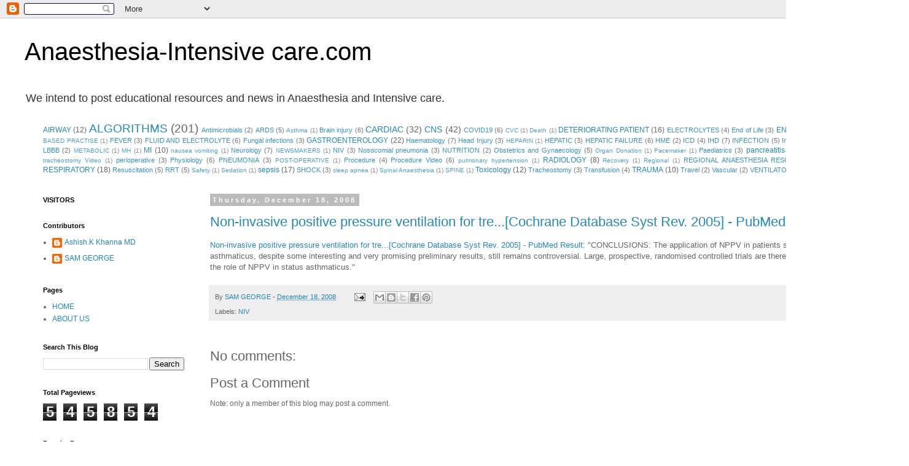

--- FILE ---
content_type: text/html; charset=UTF-8
request_url: http://www.anaesthesia-intensivecare.com/2008/12/non-invasive-positive-pressure_218.html
body_size: 19625
content:
<!DOCTYPE html>
<html class='v2' dir='ltr' lang='en-GB'>
<head>
<link href='https://www.blogger.com/static/v1/widgets/335934321-css_bundle_v2.css' rel='stylesheet' type='text/css'/>
<meta content='width=1100' name='viewport'/>
<meta content='text/html; charset=UTF-8' http-equiv='Content-Type'/>
<meta content='blogger' name='generator'/>
<link href='http://www.anaesthesia-intensivecare.com/favicon.ico' rel='icon' type='image/x-icon'/>
<link href='http://www.anaesthesia-intensivecare.com/2008/12/non-invasive-positive-pressure_218.html' rel='canonical'/>
<link rel="alternate" type="application/atom+xml" title="Anaesthesia-Intensive care.com - Atom" href="http://www.anaesthesia-intensivecare.com/feeds/posts/default" />
<link rel="alternate" type="application/rss+xml" title="Anaesthesia-Intensive care.com - RSS" href="http://www.anaesthesia-intensivecare.com/feeds/posts/default?alt=rss" />
<link rel="service.post" type="application/atom+xml" title="Anaesthesia-Intensive care.com - Atom" href="https://www.blogger.com/feeds/6947755897598055909/posts/default" />

<link rel="alternate" type="application/atom+xml" title="Anaesthesia-Intensive care.com - Atom" href="http://www.anaesthesia-intensivecare.com/feeds/4675688376418032525/comments/default" />
<!--Can't find substitution for tag [blog.ieCssRetrofitLinks]-->
<meta content='http://www.anaesthesia-intensivecare.com/2008/12/non-invasive-positive-pressure_218.html' property='og:url'/>
<meta content='Non-invasive positive pressure ventilation for tre...[Cochrane Database Syst Rev. 2005] - PubMed Result' property='og:title'/>
<meta content='Non-invasive positive pressure ventilation for tre...[Cochrane Database Syst Rev. 2005] - PubMed Result : &quot;CONCLUSIONS: The application of N...' property='og:description'/>
<title>Anaesthesia-Intensive care.com: Non-invasive positive pressure ventilation for tre...[Cochrane Database Syst Rev. 2005] - PubMed Result</title>
<style id='page-skin-1' type='text/css'><!--
/*
-----------------------------------------------
Blogger Template Style
Name:     Simple
Designer: Blogger
URL:      www.blogger.com
----------------------------------------------- */
/* Content
----------------------------------------------- */
body {
font: normal normal 12px 'Trebuchet MS', Trebuchet, Verdana, sans-serif;
color: #666666;
background: #ffffff none repeat scroll top left;
padding: 0 0 0 0;
}
html body .region-inner {
min-width: 0;
max-width: 100%;
width: auto;
}
h2 {
font-size: 22px;
}
a:link {
text-decoration:none;
color: #2288bb;
}
a:visited {
text-decoration:none;
color: #888888;
}
a:hover {
text-decoration:underline;
color: #33aaff;
}
.body-fauxcolumn-outer .fauxcolumn-inner {
background: transparent none repeat scroll top left;
_background-image: none;
}
.body-fauxcolumn-outer .cap-top {
position: absolute;
z-index: 1;
height: 400px;
width: 100%;
}
.body-fauxcolumn-outer .cap-top .cap-left {
width: 100%;
background: transparent none repeat-x scroll top left;
_background-image: none;
}
.content-outer {
-moz-box-shadow: 0 0 0 rgba(0, 0, 0, .15);
-webkit-box-shadow: 0 0 0 rgba(0, 0, 0, .15);
-goog-ms-box-shadow: 0 0 0 #333333;
box-shadow: 0 0 0 rgba(0, 0, 0, .15);
margin-bottom: 1px;
}
.content-inner {
padding: 10px 40px;
}
.content-inner {
background-color: #ffffff;
}
/* Header
----------------------------------------------- */
.header-outer {
background: transparent none repeat-x scroll 0 -400px;
_background-image: none;
}
.Header h1 {
font: normal normal 40px Impact, sans-serif;
color: #000000;
text-shadow: 0 0 0 rgba(0, 0, 0, .2);
}
.Header h1 a {
color: #000000;
}
.Header .description {
font-size: 18px;
color: #333333;
}
.header-inner .Header .titlewrapper {
padding: 22px 0;
}
.header-inner .Header .descriptionwrapper {
padding: 0 0;
}
/* Tabs
----------------------------------------------- */
.tabs-inner .section:first-child {
border-top: 0 solid #dddddd;
}
.tabs-inner .section:first-child ul {
margin-top: -1px;
border-top: 1px solid #dddddd;
border-left: 1px solid #dddddd;
border-right: 1px solid #dddddd;
}
.tabs-inner .widget ul {
background: transparent none repeat-x scroll 0 -800px;
_background-image: none;
border-bottom: 1px solid #dddddd;
margin-top: 0;
margin-left: -30px;
margin-right: -30px;
}
.tabs-inner .widget li a {
display: inline-block;
padding: .6em 1em;
font: normal normal 12px 'Courier New', Courier, FreeMono, monospace;
color: #000000;
border-left: 1px solid #ffffff;
border-right: 1px solid #dddddd;
}
.tabs-inner .widget li:first-child a {
border-left: none;
}
.tabs-inner .widget li.selected a, .tabs-inner .widget li a:hover {
color: #000000;
background-color: #eeeeee;
text-decoration: none;
}
/* Columns
----------------------------------------------- */
.main-outer {
border-top: 0 solid transparent;
}
.fauxcolumn-left-outer .fauxcolumn-inner {
border-right: 1px solid transparent;
}
.fauxcolumn-right-outer .fauxcolumn-inner {
border-left: 1px solid transparent;
}
/* Headings
----------------------------------------------- */
div.widget > h2,
div.widget h2.title {
margin: 0 0 1em 0;
font: normal bold 11px 'Trebuchet MS',Trebuchet,Verdana,sans-serif;
color: #000000;
}
/* Widgets
----------------------------------------------- */
.widget .zippy {
color: #999999;
text-shadow: 2px 2px 1px rgba(0, 0, 0, .1);
}
.widget .popular-posts ul {
list-style: none;
}
/* Posts
----------------------------------------------- */
h2.date-header {
font: normal bold 11px Arial, Tahoma, Helvetica, FreeSans, sans-serif;
}
.date-header span {
background-color: #bbbbbb;
color: #ffffff;
padding: 0.4em;
letter-spacing: 3px;
margin: inherit;
}
.main-inner {
padding-top: 35px;
padding-bottom: 65px;
}
.main-inner .column-center-inner {
padding: 0 0;
}
.main-inner .column-center-inner .section {
margin: 0 1em;
}
.post {
margin: 0 0 45px 0;
}
h3.post-title, .comments h4 {
font: normal normal 22px 'Trebuchet MS',Trebuchet,Verdana,sans-serif;
margin: .75em 0 0;
}
.post-body {
font-size: 110%;
line-height: 1.4;
position: relative;
}
.post-body img, .post-body .tr-caption-container, .Profile img, .Image img,
.BlogList .item-thumbnail img {
padding: 2px;
background: #ffffff;
border: 1px solid #eeeeee;
-moz-box-shadow: 1px 1px 5px rgba(0, 0, 0, .1);
-webkit-box-shadow: 1px 1px 5px rgba(0, 0, 0, .1);
box-shadow: 1px 1px 5px rgba(0, 0, 0, .1);
}
.post-body img, .post-body .tr-caption-container {
padding: 5px;
}
.post-body .tr-caption-container {
color: #666666;
}
.post-body .tr-caption-container img {
padding: 0;
background: transparent;
border: none;
-moz-box-shadow: 0 0 0 rgba(0, 0, 0, .1);
-webkit-box-shadow: 0 0 0 rgba(0, 0, 0, .1);
box-shadow: 0 0 0 rgba(0, 0, 0, .1);
}
.post-header {
margin: 0 0 1.5em;
line-height: 1.6;
font-size: 90%;
}
.post-footer {
margin: 20px -2px 0;
padding: 5px 10px;
color: #666666;
background-color: #eeeeee;
border-bottom: 1px solid #eeeeee;
line-height: 1.6;
font-size: 90%;
}
#comments .comment-author {
padding-top: 1.5em;
border-top: 1px solid transparent;
background-position: 0 1.5em;
}
#comments .comment-author:first-child {
padding-top: 0;
border-top: none;
}
.avatar-image-container {
margin: .2em 0 0;
}
#comments .avatar-image-container img {
border: 1px solid #eeeeee;
}
/* Comments
----------------------------------------------- */
.comments .comments-content .icon.blog-author {
background-repeat: no-repeat;
background-image: url([data-uri]);
}
.comments .comments-content .loadmore a {
border-top: 1px solid #999999;
border-bottom: 1px solid #999999;
}
.comments .comment-thread.inline-thread {
background-color: #eeeeee;
}
.comments .continue {
border-top: 2px solid #999999;
}
/* Accents
---------------------------------------------- */
.section-columns td.columns-cell {
border-left: 1px solid transparent;
}
.blog-pager {
background: transparent url(https://resources.blogblog.com/blogblog/data/1kt/simple/paging_dot.png) repeat-x scroll top center;
}
.blog-pager-older-link, .home-link,
.blog-pager-newer-link {
background-color: #ffffff;
padding: 5px;
}
.footer-outer {
border-top: 1px dashed #bbbbbb;
}
/* Mobile
----------------------------------------------- */
body.mobile  {
background-size: auto;
}
.mobile .body-fauxcolumn-outer {
background: transparent none repeat scroll top left;
}
.mobile .body-fauxcolumn-outer .cap-top {
background-size: 100% auto;
}
.mobile .content-outer {
-webkit-box-shadow: 0 0 3px rgba(0, 0, 0, .15);
box-shadow: 0 0 3px rgba(0, 0, 0, .15);
}
.mobile .tabs-inner .widget ul {
margin-left: 0;
margin-right: 0;
}
.mobile .post {
margin: 0;
}
.mobile .main-inner .column-center-inner .section {
margin: 0;
}
.mobile .date-header span {
padding: 0.1em 10px;
margin: 0 -10px;
}
.mobile h3.post-title {
margin: 0;
}
.mobile .blog-pager {
background: transparent none no-repeat scroll top center;
}
.mobile .footer-outer {
border-top: none;
}
.mobile .main-inner, .mobile .footer-inner {
background-color: #ffffff;
}
.mobile-index-contents {
color: #666666;
}
.mobile-link-button {
background-color: #2288bb;
}
.mobile-link-button a:link, .mobile-link-button a:visited {
color: #ffffff;
}
.mobile .tabs-inner .section:first-child {
border-top: none;
}
.mobile .tabs-inner .PageList .widget-content {
background-color: #eeeeee;
color: #000000;
border-top: 1px solid #dddddd;
border-bottom: 1px solid #dddddd;
}
.mobile .tabs-inner .PageList .widget-content .pagelist-arrow {
border-left: 1px solid #dddddd;
}

--></style>
<style id='template-skin-1' type='text/css'><!--
body {
min-width: 1480px;
}
.content-outer, .content-fauxcolumn-outer, .region-inner {
min-width: 1480px;
max-width: 1480px;
_width: 1480px;
}
.main-inner .columns {
padding-left: 290px;
padding-right: 0px;
}
.main-inner .fauxcolumn-center-outer {
left: 290px;
right: 0px;
/* IE6 does not respect left and right together */
_width: expression(this.parentNode.offsetWidth -
parseInt("290px") -
parseInt("0px") + 'px');
}
.main-inner .fauxcolumn-left-outer {
width: 290px;
}
.main-inner .fauxcolumn-right-outer {
width: 0px;
}
.main-inner .column-left-outer {
width: 290px;
right: 100%;
margin-left: -290px;
}
.main-inner .column-right-outer {
width: 0px;
margin-right: -0px;
}
#layout {
min-width: 0;
}
#layout .content-outer {
min-width: 0;
width: 800px;
}
#layout .region-inner {
min-width: 0;
width: auto;
}
body#layout div.add_widget {
padding: 8px;
}
body#layout div.add_widget a {
margin-left: 32px;
}
--></style>
<link href='https://www.blogger.com/dyn-css/authorization.css?targetBlogID=6947755897598055909&amp;zx=c4fbcb9e-e534-413c-a476-193ad9a6286a' media='none' onload='if(media!=&#39;all&#39;)media=&#39;all&#39;' rel='stylesheet'/><noscript><link href='https://www.blogger.com/dyn-css/authorization.css?targetBlogID=6947755897598055909&amp;zx=c4fbcb9e-e534-413c-a476-193ad9a6286a' rel='stylesheet'/></noscript>
<meta name='google-adsense-platform-account' content='ca-host-pub-1556223355139109'/>
<meta name='google-adsense-platform-domain' content='blogspot.com'/>

<!-- data-ad-client=ca-pub-0694910609300017 -->

</head>
<body class='loading variant-simplysimple'>
<div class='navbar section' id='navbar' name='Navbar'><div class='widget Navbar' data-version='1' id='Navbar1'><script type="text/javascript">
    function setAttributeOnload(object, attribute, val) {
      if(window.addEventListener) {
        window.addEventListener('load',
          function(){ object[attribute] = val; }, false);
      } else {
        window.attachEvent('onload', function(){ object[attribute] = val; });
      }
    }
  </script>
<div id="navbar-iframe-container"></div>
<script type="text/javascript" src="https://apis.google.com/js/platform.js"></script>
<script type="text/javascript">
      gapi.load("gapi.iframes:gapi.iframes.style.bubble", function() {
        if (gapi.iframes && gapi.iframes.getContext) {
          gapi.iframes.getContext().openChild({
              url: 'https://www.blogger.com/navbar/6947755897598055909?po\x3d4675688376418032525\x26origin\x3dhttp://www.anaesthesia-intensivecare.com',
              where: document.getElementById("navbar-iframe-container"),
              id: "navbar-iframe"
          });
        }
      });
    </script><script type="text/javascript">
(function() {
var script = document.createElement('script');
script.type = 'text/javascript';
script.src = '//pagead2.googlesyndication.com/pagead/js/google_top_exp.js';
var head = document.getElementsByTagName('head')[0];
if (head) {
head.appendChild(script);
}})();
</script>
</div></div>
<div class='body-fauxcolumns'>
<div class='fauxcolumn-outer body-fauxcolumn-outer'>
<div class='cap-top'>
<div class='cap-left'></div>
<div class='cap-right'></div>
</div>
<div class='fauxborder-left'>
<div class='fauxborder-right'></div>
<div class='fauxcolumn-inner'>
</div>
</div>
<div class='cap-bottom'>
<div class='cap-left'></div>
<div class='cap-right'></div>
</div>
</div>
</div>
<div class='content'>
<div class='content-fauxcolumns'>
<div class='fauxcolumn-outer content-fauxcolumn-outer'>
<div class='cap-top'>
<div class='cap-left'></div>
<div class='cap-right'></div>
</div>
<div class='fauxborder-left'>
<div class='fauxborder-right'></div>
<div class='fauxcolumn-inner'>
</div>
</div>
<div class='cap-bottom'>
<div class='cap-left'></div>
<div class='cap-right'></div>
</div>
</div>
</div>
<div class='content-outer'>
<div class='content-cap-top cap-top'>
<div class='cap-left'></div>
<div class='cap-right'></div>
</div>
<div class='fauxborder-left content-fauxborder-left'>
<div class='fauxborder-right content-fauxborder-right'></div>
<div class='content-inner'>
<header>
<div class='header-outer'>
<div class='header-cap-top cap-top'>
<div class='cap-left'></div>
<div class='cap-right'></div>
</div>
<div class='fauxborder-left header-fauxborder-left'>
<div class='fauxborder-right header-fauxborder-right'></div>
<div class='region-inner header-inner'>
<div class='header section' id='header' name='Header'><div class='widget Header' data-version='1' id='Header1'>
<div id='header-inner'>
<div class='titlewrapper'>
<h1 class='title'>
<a href='http://www.anaesthesia-intensivecare.com/'>
Anaesthesia-Intensive care.com
</a>
</h1>
</div>
<div class='descriptionwrapper'>
<p class='description'><span>We intend to post educational resources and news in Anaesthesia and Intensive care.</span></p>
</div>
</div>
</div></div>
</div>
</div>
<div class='header-cap-bottom cap-bottom'>
<div class='cap-left'></div>
<div class='cap-right'></div>
</div>
</div>
</header>
<div class='tabs-outer'>
<div class='tabs-cap-top cap-top'>
<div class='cap-left'></div>
<div class='cap-right'></div>
</div>
<div class='fauxborder-left tabs-fauxborder-left'>
<div class='fauxborder-right tabs-fauxborder-right'></div>
<div class='region-inner tabs-inner'>
<div class='tabs section' id='crosscol' name='Cross-column'><div class='widget Label' data-version='1' id='Label1'>
<h2>Labels</h2>
<div class='widget-content cloud-label-widget-content'>
<span class='label-size label-size-3'>
<a dir='ltr' href='http://www.anaesthesia-intensivecare.com/search/label/AIRWAY'>AIRWAY</a>
<span class='label-count' dir='ltr'>(12)</span>
</span>
<span class='label-size label-size-5'>
<a dir='ltr' href='http://www.anaesthesia-intensivecare.com/search/label/ALGORITHMS'>ALGORITHMS</a>
<span class='label-count' dir='ltr'>(201)</span>
</span>
<span class='label-size label-size-2'>
<a dir='ltr' href='http://www.anaesthesia-intensivecare.com/search/label/Antimicrobials'>Antimicrobials</a>
<span class='label-count' dir='ltr'>(2)</span>
</span>
<span class='label-size label-size-2'>
<a dir='ltr' href='http://www.anaesthesia-intensivecare.com/search/label/ARDS'>ARDS</a>
<span class='label-count' dir='ltr'>(5)</span>
</span>
<span class='label-size label-size-1'>
<a dir='ltr' href='http://www.anaesthesia-intensivecare.com/search/label/Asthma'>Asthma</a>
<span class='label-count' dir='ltr'>(1)</span>
</span>
<span class='label-size label-size-2'>
<a dir='ltr' href='http://www.anaesthesia-intensivecare.com/search/label/Brain%20injury'>Brain injury</a>
<span class='label-count' dir='ltr'>(6)</span>
</span>
<span class='label-size label-size-4'>
<a dir='ltr' href='http://www.anaesthesia-intensivecare.com/search/label/CARDIAC'>CARDIAC</a>
<span class='label-count' dir='ltr'>(32)</span>
</span>
<span class='label-size label-size-4'>
<a dir='ltr' href='http://www.anaesthesia-intensivecare.com/search/label/CNS'>CNS</a>
<span class='label-count' dir='ltr'>(42)</span>
</span>
<span class='label-size label-size-2'>
<a dir='ltr' href='http://www.anaesthesia-intensivecare.com/search/label/COVID19'>COVID19</a>
<span class='label-count' dir='ltr'>(6)</span>
</span>
<span class='label-size label-size-1'>
<a dir='ltr' href='http://www.anaesthesia-intensivecare.com/search/label/CVC'>CVC</a>
<span class='label-count' dir='ltr'>(1)</span>
</span>
<span class='label-size label-size-1'>
<a dir='ltr' href='http://www.anaesthesia-intensivecare.com/search/label/Death'>Death</a>
<span class='label-count' dir='ltr'>(1)</span>
</span>
<span class='label-size label-size-3'>
<a dir='ltr' href='http://www.anaesthesia-intensivecare.com/search/label/DETERIORATING%20PATIENT'>DETERIORATING PATIENT</a>
<span class='label-count' dir='ltr'>(16)</span>
</span>
<span class='label-size label-size-2'>
<a dir='ltr' href='http://www.anaesthesia-intensivecare.com/search/label/ELECTROLYTES'>ELECTROLYTES</a>
<span class='label-count' dir='ltr'>(4)</span>
</span>
<span class='label-size label-size-2'>
<a dir='ltr' href='http://www.anaesthesia-intensivecare.com/search/label/End%20of%20Life'>End of Life</a>
<span class='label-count' dir='ltr'>(3)</span>
</span>
<span class='label-size label-size-3'>
<a dir='ltr' href='http://www.anaesthesia-intensivecare.com/search/label/ENDOCRINE'>ENDOCRINE</a>
<span class='label-count' dir='ltr'>(8)</span>
</span>
<span class='label-size label-size-1'>
<a dir='ltr' href='http://www.anaesthesia-intensivecare.com/search/label/EVIDENCE%20BASED%20PRACTISE'>EVIDENCE BASED PRACTISE</a>
<span class='label-count' dir='ltr'>(1)</span>
</span>
<span class='label-size label-size-2'>
<a dir='ltr' href='http://www.anaesthesia-intensivecare.com/search/label/FEVER'>FEVER</a>
<span class='label-count' dir='ltr'>(3)</span>
</span>
<span class='label-size label-size-2'>
<a dir='ltr' href='http://www.anaesthesia-intensivecare.com/search/label/FLUID%20AND%20ELECTROLYTE'>FLUID AND ELECTROLYTE</a>
<span class='label-count' dir='ltr'>(6)</span>
</span>
<span class='label-size label-size-2'>
<a dir='ltr' href='http://www.anaesthesia-intensivecare.com/search/label/Fungal%20infections'>Fungal infections</a>
<span class='label-count' dir='ltr'>(3)</span>
</span>
<span class='label-size label-size-3'>
<a dir='ltr' href='http://www.anaesthesia-intensivecare.com/search/label/GASTROENTEROLOGY'>GASTROENTEROLOGY</a>
<span class='label-count' dir='ltr'>(22)</span>
</span>
<span class='label-size label-size-2'>
<a dir='ltr' href='http://www.anaesthesia-intensivecare.com/search/label/Haematology'>Haematology</a>
<span class='label-count' dir='ltr'>(7)</span>
</span>
<span class='label-size label-size-2'>
<a dir='ltr' href='http://www.anaesthesia-intensivecare.com/search/label/Head%20Injury'>Head Injury</a>
<span class='label-count' dir='ltr'>(3)</span>
</span>
<span class='label-size label-size-1'>
<a dir='ltr' href='http://www.anaesthesia-intensivecare.com/search/label/HEPARIN'>HEPARIN</a>
<span class='label-count' dir='ltr'>(1)</span>
</span>
<span class='label-size label-size-2'>
<a dir='ltr' href='http://www.anaesthesia-intensivecare.com/search/label/HEPATIC'>HEPATIC</a>
<span class='label-count' dir='ltr'>(3)</span>
</span>
<span class='label-size label-size-2'>
<a dir='ltr' href='http://www.anaesthesia-intensivecare.com/search/label/HEPATIC%20FAILURE'>HEPATIC FAILURE</a>
<span class='label-count' dir='ltr'>(6)</span>
</span>
<span class='label-size label-size-2'>
<a dir='ltr' href='http://www.anaesthesia-intensivecare.com/search/label/HME'>HME</a>
<span class='label-count' dir='ltr'>(2)</span>
</span>
<span class='label-size label-size-2'>
<a dir='ltr' href='http://www.anaesthesia-intensivecare.com/search/label/ICD'>ICD</a>
<span class='label-count' dir='ltr'>(4)</span>
</span>
<span class='label-size label-size-2'>
<a dir='ltr' href='http://www.anaesthesia-intensivecare.com/search/label/IHD'>IHD</a>
<span class='label-count' dir='ltr'>(7)</span>
</span>
<span class='label-size label-size-2'>
<a dir='ltr' href='http://www.anaesthesia-intensivecare.com/search/label/INFECTION'>INFECTION</a>
<span class='label-count' dir='ltr'>(5)</span>
</span>
<span class='label-size label-size-2'>
<a dir='ltr' href='http://www.anaesthesia-intensivecare.com/search/label/Insulin'>Insulin</a>
<span class='label-count' dir='ltr'>(4)</span>
</span>
<span class='label-size label-size-1'>
<a dir='ltr' href='http://www.anaesthesia-intensivecare.com/search/label/labour%20epidural'>labour epidural</a>
<span class='label-count' dir='ltr'>(1)</span>
</span>
<span class='label-size label-size-2'>
<a dir='ltr' href='http://www.anaesthesia-intensivecare.com/search/label/LBBB'>LBBB</a>
<span class='label-count' dir='ltr'>(2)</span>
</span>
<span class='label-size label-size-1'>
<a dir='ltr' href='http://www.anaesthesia-intensivecare.com/search/label/METABOLIC'>METABOLIC</a>
<span class='label-count' dir='ltr'>(1)</span>
</span>
<span class='label-size label-size-1'>
<a dir='ltr' href='http://www.anaesthesia-intensivecare.com/search/label/MH'>MH</a>
<span class='label-count' dir='ltr'>(1)</span>
</span>
<span class='label-size label-size-3'>
<a dir='ltr' href='http://www.anaesthesia-intensivecare.com/search/label/MI'>MI</a>
<span class='label-count' dir='ltr'>(10)</span>
</span>
<span class='label-size label-size-1'>
<a dir='ltr' href='http://www.anaesthesia-intensivecare.com/search/label/nausea%20vomiting'>nausea vomiting</a>
<span class='label-count' dir='ltr'>(1)</span>
</span>
<span class='label-size label-size-2'>
<a dir='ltr' href='http://www.anaesthesia-intensivecare.com/search/label/Neurology'>Neurology</a>
<span class='label-count' dir='ltr'>(7)</span>
</span>
<span class='label-size label-size-1'>
<a dir='ltr' href='http://www.anaesthesia-intensivecare.com/search/label/NEWSMAKERS'>NEWSMAKERS</a>
<span class='label-count' dir='ltr'>(1)</span>
</span>
<span class='label-size label-size-2'>
<a dir='ltr' href='http://www.anaesthesia-intensivecare.com/search/label/NIV'>NIV</a>
<span class='label-count' dir='ltr'>(3)</span>
</span>
<span class='label-size label-size-2'>
<a dir='ltr' href='http://www.anaesthesia-intensivecare.com/search/label/Nosocomial%20pneumonia'>Nosocomial pneumonia</a>
<span class='label-count' dir='ltr'>(3)</span>
</span>
<span class='label-size label-size-2'>
<a dir='ltr' href='http://www.anaesthesia-intensivecare.com/search/label/NUTRITION'>NUTRITION</a>
<span class='label-count' dir='ltr'>(2)</span>
</span>
<span class='label-size label-size-2'>
<a dir='ltr' href='http://www.anaesthesia-intensivecare.com/search/label/Obstetrics%20and%20Gynaecology'>Obstetrics and Gynaecology</a>
<span class='label-count' dir='ltr'>(5)</span>
</span>
<span class='label-size label-size-1'>
<a dir='ltr' href='http://www.anaesthesia-intensivecare.com/search/label/Organ%20Donation'>Organ Donation</a>
<span class='label-count' dir='ltr'>(1)</span>
</span>
<span class='label-size label-size-1'>
<a dir='ltr' href='http://www.anaesthesia-intensivecare.com/search/label/Pacemaker'>Pacemaker</a>
<span class='label-count' dir='ltr'>(1)</span>
</span>
<span class='label-size label-size-2'>
<a dir='ltr' href='http://www.anaesthesia-intensivecare.com/search/label/Paediatrics'>Paediatrics</a>
<span class='label-count' dir='ltr'>(3)</span>
</span>
<span class='label-size label-size-3'>
<a dir='ltr' href='http://www.anaesthesia-intensivecare.com/search/label/pancreatitis'>pancreatitis</a>
<span class='label-count' dir='ltr'>(10)</span>
</span>
<span class='label-size label-size-2'>
<a dir='ltr' href='http://www.anaesthesia-intensivecare.com/search/label/PE'>PE</a>
<span class='label-count' dir='ltr'>(5)</span>
</span>
<span class='label-size label-size-1'>
<a dir='ltr' href='http://www.anaesthesia-intensivecare.com/search/label/Percutaneous%20tracheostomy%20Video'>Percutaneous tracheostomy Video</a>
<span class='label-count' dir='ltr'>(1)</span>
</span>
<span class='label-size label-size-2'>
<a dir='ltr' href='http://www.anaesthesia-intensivecare.com/search/label/perioperative'>perioperative</a>
<span class='label-count' dir='ltr'>(3)</span>
</span>
<span class='label-size label-size-2'>
<a dir='ltr' href='http://www.anaesthesia-intensivecare.com/search/label/Physiology'>Physiology</a>
<span class='label-count' dir='ltr'>(6)</span>
</span>
<span class='label-size label-size-2'>
<a dir='ltr' href='http://www.anaesthesia-intensivecare.com/search/label/PNEUMONIA'>PNEUMONIA</a>
<span class='label-count' dir='ltr'>(3)</span>
</span>
<span class='label-size label-size-1'>
<a dir='ltr' href='http://www.anaesthesia-intensivecare.com/search/label/POST-OPERATIVE'>POST-OPERATIVE</a>
<span class='label-count' dir='ltr'>(1)</span>
</span>
<span class='label-size label-size-2'>
<a dir='ltr' href='http://www.anaesthesia-intensivecare.com/search/label/Procedure'>Procedure</a>
<span class='label-count' dir='ltr'>(4)</span>
</span>
<span class='label-size label-size-2'>
<a dir='ltr' href='http://www.anaesthesia-intensivecare.com/search/label/Procedure%20Video'>Procedure Video</a>
<span class='label-count' dir='ltr'>(6)</span>
</span>
<span class='label-size label-size-1'>
<a dir='ltr' href='http://www.anaesthesia-intensivecare.com/search/label/pulmonary%20hypertension'>pulmonary hypertension</a>
<span class='label-count' dir='ltr'>(1)</span>
</span>
<span class='label-size label-size-3'>
<a dir='ltr' href='http://www.anaesthesia-intensivecare.com/search/label/RADIOLOGY'>RADIOLOGY</a>
<span class='label-count' dir='ltr'>(8)</span>
</span>
<span class='label-size label-size-1'>
<a dir='ltr' href='http://www.anaesthesia-intensivecare.com/search/label/Recovery'>Recovery</a>
<span class='label-count' dir='ltr'>(1)</span>
</span>
<span class='label-size label-size-1'>
<a dir='ltr' href='http://www.anaesthesia-intensivecare.com/search/label/Regional'>Regional</a>
<span class='label-count' dir='ltr'>(1)</span>
</span>
<span class='label-size label-size-2'>
<a dir='ltr' href='http://www.anaesthesia-intensivecare.com/search/label/REGIONAL%20ANAESTHESIA%20RESOURCES'>REGIONAL ANAESTHESIA RESOURCES</a>
<span class='label-count' dir='ltr'>(5)</span>
</span>
<span class='label-size label-size-3'>
<a dir='ltr' href='http://www.anaesthesia-intensivecare.com/search/label/Renal'>Renal</a>
<span class='label-count' dir='ltr'>(22)</span>
</span>
<span class='label-size label-size-3'>
<a dir='ltr' href='http://www.anaesthesia-intensivecare.com/search/label/RESPIRATORY'>RESPIRATORY</a>
<span class='label-count' dir='ltr'>(18)</span>
</span>
<span class='label-size label-size-2'>
<a dir='ltr' href='http://www.anaesthesia-intensivecare.com/search/label/Resuscitation'>Resuscitation</a>
<span class='label-count' dir='ltr'>(5)</span>
</span>
<span class='label-size label-size-2'>
<a dir='ltr' href='http://www.anaesthesia-intensivecare.com/search/label/RRT'>RRT</a>
<span class='label-count' dir='ltr'>(5)</span>
</span>
<span class='label-size label-size-1'>
<a dir='ltr' href='http://www.anaesthesia-intensivecare.com/search/label/Safety'>Safety</a>
<span class='label-count' dir='ltr'>(1)</span>
</span>
<span class='label-size label-size-1'>
<a dir='ltr' href='http://www.anaesthesia-intensivecare.com/search/label/Sedation'>Sedation</a>
<span class='label-count' dir='ltr'>(1)</span>
</span>
<span class='label-size label-size-3'>
<a dir='ltr' href='http://www.anaesthesia-intensivecare.com/search/label/sepsis'>sepsis</a>
<span class='label-count' dir='ltr'>(17)</span>
</span>
<span class='label-size label-size-2'>
<a dir='ltr' href='http://www.anaesthesia-intensivecare.com/search/label/SHOCK'>SHOCK</a>
<span class='label-count' dir='ltr'>(3)</span>
</span>
<span class='label-size label-size-1'>
<a dir='ltr' href='http://www.anaesthesia-intensivecare.com/search/label/sleep%20apnea'>sleep apnea</a>
<span class='label-count' dir='ltr'>(1)</span>
</span>
<span class='label-size label-size-1'>
<a dir='ltr' href='http://www.anaesthesia-intensivecare.com/search/label/Spinal%20Anaesthesia'>Spinal Anaesthesia</a>
<span class='label-count' dir='ltr'>(1)</span>
</span>
<span class='label-size label-size-1'>
<a dir='ltr' href='http://www.anaesthesia-intensivecare.com/search/label/SPINE'>SPINE</a>
<span class='label-count' dir='ltr'>(1)</span>
</span>
<span class='label-size label-size-3'>
<a dir='ltr' href='http://www.anaesthesia-intensivecare.com/search/label/Toxicology'>Toxicology</a>
<span class='label-count' dir='ltr'>(12)</span>
</span>
<span class='label-size label-size-2'>
<a dir='ltr' href='http://www.anaesthesia-intensivecare.com/search/label/Tracheostomy'>Tracheostomy</a>
<span class='label-count' dir='ltr'>(3)</span>
</span>
<span class='label-size label-size-2'>
<a dir='ltr' href='http://www.anaesthesia-intensivecare.com/search/label/Transfusion'>Transfusion</a>
<span class='label-count' dir='ltr'>(4)</span>
</span>
<span class='label-size label-size-3'>
<a dir='ltr' href='http://www.anaesthesia-intensivecare.com/search/label/TRAUMA'>TRAUMA</a>
<span class='label-count' dir='ltr'>(10)</span>
</span>
<span class='label-size label-size-2'>
<a dir='ltr' href='http://www.anaesthesia-intensivecare.com/search/label/Travel'>Travel</a>
<span class='label-count' dir='ltr'>(2)</span>
</span>
<span class='label-size label-size-2'>
<a dir='ltr' href='http://www.anaesthesia-intensivecare.com/search/label/Vascular'>Vascular</a>
<span class='label-count' dir='ltr'>(2)</span>
</span>
<span class='label-size label-size-2'>
<a dir='ltr' href='http://www.anaesthesia-intensivecare.com/search/label/VENTILATOR'>VENTILATOR</a>
<span class='label-count' dir='ltr'>(2)</span>
</span>
<div class='clear'></div>
</div>
</div></div>
<div class='tabs no-items section' id='crosscol-overflow' name='Cross-Column 2'></div>
</div>
</div>
<div class='tabs-cap-bottom cap-bottom'>
<div class='cap-left'></div>
<div class='cap-right'></div>
</div>
</div>
<div class='main-outer'>
<div class='main-cap-top cap-top'>
<div class='cap-left'></div>
<div class='cap-right'></div>
</div>
<div class='fauxborder-left main-fauxborder-left'>
<div class='fauxborder-right main-fauxborder-right'></div>
<div class='region-inner main-inner'>
<div class='columns fauxcolumns'>
<div class='fauxcolumn-outer fauxcolumn-center-outer'>
<div class='cap-top'>
<div class='cap-left'></div>
<div class='cap-right'></div>
</div>
<div class='fauxborder-left'>
<div class='fauxborder-right'></div>
<div class='fauxcolumn-inner'>
</div>
</div>
<div class='cap-bottom'>
<div class='cap-left'></div>
<div class='cap-right'></div>
</div>
</div>
<div class='fauxcolumn-outer fauxcolumn-left-outer'>
<div class='cap-top'>
<div class='cap-left'></div>
<div class='cap-right'></div>
</div>
<div class='fauxborder-left'>
<div class='fauxborder-right'></div>
<div class='fauxcolumn-inner'>
</div>
</div>
<div class='cap-bottom'>
<div class='cap-left'></div>
<div class='cap-right'></div>
</div>
</div>
<div class='fauxcolumn-outer fauxcolumn-right-outer'>
<div class='cap-top'>
<div class='cap-left'></div>
<div class='cap-right'></div>
</div>
<div class='fauxborder-left'>
<div class='fauxborder-right'></div>
<div class='fauxcolumn-inner'>
</div>
</div>
<div class='cap-bottom'>
<div class='cap-left'></div>
<div class='cap-right'></div>
</div>
</div>
<!-- corrects IE6 width calculation -->
<div class='columns-inner'>
<div class='column-center-outer'>
<div class='column-center-inner'>
<div class='main section' id='main' name='Main'><div class='widget Blog' data-version='1' id='Blog1'>
<div class='blog-posts hfeed'>

          <div class="date-outer">
        
<h2 class='date-header'><span>Thursday, December 18, 2008</span></h2>

          <div class="date-posts">
        
<div class='post-outer'>
<div class='post hentry uncustomized-post-template' itemprop='blogPost' itemscope='itemscope' itemtype='http://schema.org/BlogPosting'>
<meta content='6947755897598055909' itemprop='blogId'/>
<meta content='4675688376418032525' itemprop='postId'/>
<a name='4675688376418032525'></a>
<h3 class='post-title entry-title' itemprop='name'>
<a href='http://www.ncbi.nlm.nih.gov/pubmed/16034928?ordinalpos=1&itool=EntrezSystem2.PEntrez.Pubmed.Pubmed_ResultsPanel.Pubmed_DiscoveryPanel.Pubmed_Discovery_RA&linkpos=5&log$=relatedreviews&logdbfrom=pubmed'>Non-invasive positive pressure ventilation for tre...[Cochrane Database Syst Rev. 2005] - PubMed Result</a>
</h3>
<div class='post-header'>
<div class='post-header-line-1'></div>
</div>
<div class='post-body entry-content' id='post-body-4675688376418032525' itemprop='description articleBody'>
<a href="http://www.ncbi.nlm.nih.gov/pubmed/16034928?ordinalpos=1&amp;itool=EntrezSystem2.PEntrez.Pubmed.Pubmed_ResultsPanel.Pubmed_DiscoveryPanel.Pubmed_Discovery_RA&amp;linkpos=5&amp;log$=relatedreviews&amp;logdbfrom=pubmed">Non-invasive positive pressure ventilation for tre...[Cochrane Database Syst Rev. 2005] - PubMed Result</a>: "CONCLUSIONS: The application of NPPV in patients suffering from status asthmaticus, despite some interesting and very promising preliminary results, still remains controversial. Large, prospective, randomised controlled trials are therefore needed to determine the role of NPPV in status asthmaticus."
<div style='clear: both;'></div>
</div>
<div class='post-footer'>
<div class='post-footer-line post-footer-line-1'>
<span class='post-author vcard'>
By
<span class='fn' itemprop='author' itemscope='itemscope' itemtype='http://schema.org/Person'>
<meta content='https://www.blogger.com/profile/14269969052072448178' itemprop='url'/>
<a class='g-profile' href='https://www.blogger.com/profile/14269969052072448178' rel='author' title='author profile'>
<span itemprop='name'>SAM GEORGE</span>
</a>
</span>
</span>
<span class='post-timestamp'>
-
<meta content='http://www.anaesthesia-intensivecare.com/2008/12/non-invasive-positive-pressure_218.html' itemprop='url'/>
<a class='timestamp-link' href='http://www.anaesthesia-intensivecare.com/2008/12/non-invasive-positive-pressure_218.html' rel='bookmark' title='permanent link'><abbr class='published' itemprop='datePublished' title='2008-12-18T16:52:00Z'>December 18, 2008</abbr></a>
</span>
<span class='post-comment-link'>
</span>
<span class='post-icons'>
<span class='item-action'>
<a href='https://www.blogger.com/email-post/6947755897598055909/4675688376418032525' title='Email Post'>
<img alt='' class='icon-action' height='13' src='https://resources.blogblog.com/img/icon18_email.gif' width='18'/>
</a>
</span>
</span>
<div class='post-share-buttons goog-inline-block'>
<a class='goog-inline-block share-button sb-email' href='https://www.blogger.com/share-post.g?blogID=6947755897598055909&postID=4675688376418032525&target=email' target='_blank' title='Email This'><span class='share-button-link-text'>Email This</span></a><a class='goog-inline-block share-button sb-blog' href='https://www.blogger.com/share-post.g?blogID=6947755897598055909&postID=4675688376418032525&target=blog' onclick='window.open(this.href, "_blank", "height=270,width=475"); return false;' target='_blank' title='BlogThis!'><span class='share-button-link-text'>BlogThis!</span></a><a class='goog-inline-block share-button sb-twitter' href='https://www.blogger.com/share-post.g?blogID=6947755897598055909&postID=4675688376418032525&target=twitter' target='_blank' title='Share to X'><span class='share-button-link-text'>Share to X</span></a><a class='goog-inline-block share-button sb-facebook' href='https://www.blogger.com/share-post.g?blogID=6947755897598055909&postID=4675688376418032525&target=facebook' onclick='window.open(this.href, "_blank", "height=430,width=640"); return false;' target='_blank' title='Share to Facebook'><span class='share-button-link-text'>Share to Facebook</span></a><a class='goog-inline-block share-button sb-pinterest' href='https://www.blogger.com/share-post.g?blogID=6947755897598055909&postID=4675688376418032525&target=pinterest' target='_blank' title='Share to Pinterest'><span class='share-button-link-text'>Share to Pinterest</span></a>
</div>
</div>
<div class='post-footer-line post-footer-line-2'>
<span class='post-labels'>
Labels:
<a href='http://www.anaesthesia-intensivecare.com/search/label/NIV' rel='tag'>NIV</a>
</span>
</div>
<div class='post-footer-line post-footer-line-3'>
<span class='post-location'>
</span>
</div>
</div>
</div>
<div class='comments' id='comments'>
<a name='comments'></a>
<h4>No comments:</h4>
<div id='Blog1_comments-block-wrapper'>
<dl class='avatar-comment-indent' id='comments-block'>
</dl>
</div>
<p class='comment-footer'>
<div class='comment-form'>
<a name='comment-form'></a>
<h4 id='comment-post-message'>Post a Comment</h4>
<p>
</p>
<p>Note: only a member of this blog may post a comment.</p>
<a href='https://www.blogger.com/comment/frame/6947755897598055909?po=4675688376418032525&hl=en-GB&saa=85391&origin=http://www.anaesthesia-intensivecare.com' id='comment-editor-src'></a>
<iframe allowtransparency='true' class='blogger-iframe-colorize blogger-comment-from-post' frameborder='0' height='410px' id='comment-editor' name='comment-editor' src='' width='100%'></iframe>
<script src='https://www.blogger.com/static/v1/jsbin/2830521187-comment_from_post_iframe.js' type='text/javascript'></script>
<script type='text/javascript'>
      BLOG_CMT_createIframe('https://www.blogger.com/rpc_relay.html');
    </script>
</div>
</p>
</div>
</div>

        </div></div>
      
</div>
<div class='blog-pager' id='blog-pager'>
<span id='blog-pager-newer-link'>
<a class='blog-pager-newer-link' href='http://www.anaesthesia-intensivecare.com/2008/12/loop-diuretics-in-management-of-acute_18.html' id='Blog1_blog-pager-newer-link' title='Newer Post'>Newer Post</a>
</span>
<span id='blog-pager-older-link'>
<a class='blog-pager-older-link' href='http://www.anaesthesia-intensivecare.com/2008/12/non-invasive-positive-pressure_18.html' id='Blog1_blog-pager-older-link' title='Older Post'>Older Post</a>
</span>
<a class='home-link' href='http://www.anaesthesia-intensivecare.com/'>Home</a>
</div>
<div class='clear'></div>
<div class='post-feeds'>
<div class='feed-links'>
Subscribe to:
<a class='feed-link' href='http://www.anaesthesia-intensivecare.com/feeds/4675688376418032525/comments/default' target='_blank' type='application/atom+xml'>Post Comments (Atom)</a>
</div>
</div>
</div></div>
</div>
</div>
<div class='column-left-outer'>
<div class='column-left-inner'>
<aside>
<div class='sidebar section' id='sidebar-left-1'><div class='widget HTML' data-version='1' id='HTML1'>
<h2 class='title'>VISITORS</h2>
<div class='widget-content'>
<script type="text/javascript" src="//rf.revolvermaps.com/0/0/7.js?i=5no8yywo7bm&amp;m=0&amp;c=ff0000&amp;cr1=ffffff&amp;sx=0" async="async"></script>
</div>
<div class='clear'></div>
</div><div class='widget Profile' data-version='1' id='Profile1'>
<h2>Contributors</h2>
<div class='widget-content'>
<ul>
<li><a class='profile-name-link g-profile' href='https://www.blogger.com/profile/07439630593110659641' style='background-image: url(//www.blogger.com/img/logo-16.png);'>Ashish.K Khanna  MD</a></li>
<li><a class='profile-name-link g-profile' href='https://www.blogger.com/profile/14269969052072448178' style='background-image: url(//www.blogger.com/img/logo-16.png);'>SAM GEORGE</a></li>
</ul>
<div class='clear'></div>
</div>
</div><div class='widget PageList' data-version='1' id='PageList1'>
<h2>Pages</h2>
<div class='widget-content'>
<ul>
<li>
<a href='http://www.anaesthesia-intensivecare.com/'>HOME</a>
</li>
<li>
<a href='http://www.anaesthesia-intensivecare.com/p/about-us.html'>ABOUT US</a>
</li>
</ul>
<div class='clear'></div>
</div>
</div><div class='widget BlogSearch' data-version='1' id='BlogSearch1'>
<h2 class='title'>Search This Blog</h2>
<div class='widget-content'>
<div id='BlogSearch1_form'>
<form action='http://www.anaesthesia-intensivecare.com/search' class='gsc-search-box' target='_top'>
<table cellpadding='0' cellspacing='0' class='gsc-search-box'>
<tbody>
<tr>
<td class='gsc-input'>
<input autocomplete='off' class='gsc-input' name='q' size='10' title='search' type='text' value=''/>
</td>
<td class='gsc-search-button'>
<input class='gsc-search-button' title='search' type='submit' value='Search'/>
</td>
</tr>
</tbody>
</table>
</form>
</div>
</div>
<div class='clear'></div>
</div><div class='widget Stats' data-version='1' id='Stats1'>
<h2>Total Pageviews</h2>
<div class='widget-content'>
<div id='Stats1_content' style='display: none;'>
<span class='counter-wrapper graph-counter-wrapper' id='Stats1_totalCount'>
</span>
<div class='clear'></div>
</div>
</div>
</div><div class='widget PopularPosts' data-version='1' id='PopularPosts2'>
<h2>Popular Posts</h2>
<div class='widget-content popular-posts'>
<ul>
<li>
<div class='item-content'>
<div class='item-thumbnail'>
<a href='http://www.anaesthesia-intensivecare.com/2020/09/diagnosis-and-treatment-of-catheter.html' target='_blank'>
<img alt='' border='0' src='https://blogger.googleusercontent.com/img/b/R29vZ2xl/AVvXsEgeH2gu7MJYiVkJQ0k40xundbZhfP8ToYODkrUCPOI78PrDfC_rqOsa9sXotVsWPDCbTLhpHy3Wkc2p9bdDZrboFnVqhOAfHKEsfaXvk78MKgldRft5J3J5wiSWkcLXa9IuoDEDmWl1Vls/w72-h72-p-k-no-nu/7Diagnosis+and+treatment+of+catheter-related+infections.png'/>
</a>
</div>
<div class='item-title'><a href='http://www.anaesthesia-intensivecare.com/2020/09/diagnosis-and-treatment-of-catheter.html'>Diagnosis and treatment of catheter-related infections</a></div>
<div class='item-snippet'>&#160;</div>
</div>
<div style='clear: both;'></div>
</li>
<li>
<div class='item-content'>
<div class='item-thumbnail'>
<a href='http://www.anaesthesia-intensivecare.com/2020/05/approach-to-hypoxemia.html' target='_blank'>
<img alt='' border='0' src='https://blogger.googleusercontent.com/img/b/R29vZ2xl/AVvXsEgablMSiCJg_RXt2Nif_R2vQGSG6xnyW-DQd0-OCLnaW3JbXAcyQhD5HwitHx3U0Kg_xN9UTeBi5z0IOwn8-h0sd5WFDKkweU-A-S0Cam8C6ZFCLvYbtl00Oc1QgDwEKEn0g5t7AFU1rHg/w72-h72-p-k-no-nu/Screenshot+2020-05-25+at+15.42.00.png'/>
</a>
</div>
<div class='item-title'><a href='http://www.anaesthesia-intensivecare.com/2020/05/approach-to-hypoxemia.html'>APPROACH TO HYPOXEMIA</a></div>
<div class='item-snippet'>
</div>
</div>
<div style='clear: both;'></div>
</li>
<li>
<div class='item-content'>
<div class='item-thumbnail'>
<a href='http://www.anaesthesia-intensivecare.com/2020/02/anticoagulants-and-antiplatelets-in-acs.html' target='_blank'>
<img alt='' border='0' src='https://blogger.googleusercontent.com/img/b/R29vZ2xl/AVvXsEiunfim5j7LyyARjSfd3kvHnMijF-vchZAV0AOkxsaXES29B5BEzkgbcGbszdu4yGTeoz2ie503rdxGxc9s6_-gA_eyUUTIG0URBAyDVQK_CBIYS4wbKRRIOad_BPxLEih1nESE3ANoGPs/w72-h72-p-k-no-nu/ANTICOAGULANTS.png'/>
</a>
</div>
<div class='item-title'><a href='http://www.anaesthesia-intensivecare.com/2020/02/anticoagulants-and-antiplatelets-in-acs.html'>ANTICOAGULANTS AND ANTIPLATELETS IN ACS</a></div>
<div class='item-snippet'>
</div>
</div>
<div style='clear: both;'></div>
</li>
<li>
<div class='item-content'>
<div class='item-thumbnail'>
<a href='http://www.anaesthesia-intensivecare.com/2020/05/approach-to-acute-dyspnea.html' target='_blank'>
<img alt='' border='0' src='https://blogger.googleusercontent.com/img/b/R29vZ2xl/AVvXsEg1ecrJXg3cXM4qBRVD6jEPKoYDTQP380qdlDpKgotiVANRJsxzfkJqkLLIoCMJLwVEZhjjrKGARplCafH1lF5S2A-Q_JAG9207gF4iHZwbAnH57yAcLXH_5Z-B3P4GX6BFrl-gU1toBeg/w72-h72-p-k-no-nu/Screenshot+2020-05-25+at+17.28.25.png'/>
</a>
</div>
<div class='item-title'><a href='http://www.anaesthesia-intensivecare.com/2020/05/approach-to-acute-dyspnea.html'>APPROACH TO ACUTE DYSPNEA</a></div>
<div class='item-snippet'>
</div>
</div>
<div style='clear: both;'></div>
</li>
<li>
<div class='item-content'>
<div class='item-thumbnail'>
<a href='http://www.anaesthesia-intensivecare.com/2020/09/approach-to-ethics-in-ai.html' target='_blank'>
<img alt='' border='0' src='https://blogger.googleusercontent.com/img/b/R29vZ2xl/AVvXsEhf0bVMQPHThm6BNbGLKjwAECjuYA_5jzYWGr0DuwhhBiP2w-bMDzRiuP3e2gtKywAdxYzlK5YMg4yTldQmQq71RHz6QO8tRrbRv9JMC16XjleJAtkpbCKppD35eqoplZW9YVlfK3y9aN8/w72-h72-p-k-no-nu/ETHICS%253A+AI+IN+HEALTH+CARE.png'/>
</a>
</div>
<div class='item-title'><a href='http://www.anaesthesia-intensivecare.com/2020/09/approach-to-ethics-in-ai.html'>APPROACH TO ETHICS IN AI</a></div>
<div class='item-snippet'>&#160;</div>
</div>
<div style='clear: both;'></div>
</li>
<li>
<div class='item-content'>
<div class='item-thumbnail'>
<a href='http://www.anaesthesia-intensivecare.com/2020/05/covid-19-and-treatment-approach.html' target='_blank'>
<img alt='' border='0' src='https://blogger.googleusercontent.com/img/b/R29vZ2xl/AVvXsEjGh0lNZ3N-1hmoNbZXVL6Xlu9TobXJlzgY7uhmq_6K9unNmU7PcQIPss9lisHDRivLSwIlRFZPQDvrNGD-PwgCDaGvN_jztO53o7oYNxjemxR9vrvNzHZ7K9MhDwtHPkgdrwsku2Kr5uM/w72-h72-p-k-no-nu/Screenshot+2020-05-25+at+01.03.32.png'/>
</a>
</div>
<div class='item-title'><a href='http://www.anaesthesia-intensivecare.com/2020/05/covid-19-and-treatment-approach.html'>COVID 19 Guidance for the role and use of non-invasive respiratory support in adult patients with COVID19 (confirmed or suspected)</a></div>
<div class='item-snippet'>   Reference:&#160; Guidance for the role and use of non-invasiverespiratory support in adult patients with COVID19 (confirmed or suspected)6 Apr...</div>
</div>
<div style='clear: both;'></div>
</li>
<li>
<div class='item-content'>
<div class='item-thumbnail'>
<a href='http://www.anaesthesia-intensivecare.com/2020/05/approach-to-hypercapnea.html' target='_blank'>
<img alt='' border='0' src='https://blogger.googleusercontent.com/img/b/R29vZ2xl/AVvXsEjMzKu-JOWbBREtIfBrz0V_FurpOqYFG_mFxWmbCu37u4B2XAem1jgyewPqcsKY0cZAxoC4ZkWgrQrv1S1QSBtgAa8-27xMlTBFYTbJRz4YgqEL0NTlzgg_T_Mh3PHlxXZevbwI0QsIp84/w72-h72-p-k-no-nu/Screenshot+2020-05-25+at+16.41.45.png'/>
</a>
</div>
<div class='item-title'><a href='http://www.anaesthesia-intensivecare.com/2020/05/approach-to-hypercapnea.html'>APPROACH TO HYPERCAPNEA</a></div>
<div class='item-snippet'>
</div>
</div>
<div style='clear: both;'></div>
</li>
<li>
<div class='item-content'>
<div class='item-thumbnail'>
<a href='http://www.anaesthesia-intensivecare.com/2020/09/initial-approach-to-transplant-patient.html' target='_blank'>
<img alt='' border='0' src='https://blogger.googleusercontent.com/img/b/R29vZ2xl/AVvXsEiq605N8NoWfFxavhhtnhYdYTP_b4T_4O7qL_xZ6LLV1ZdA0sZtyzG3tkskR8ENEMz5sV6zwEjDiRRA_DpzrWZ4V8X9HjR7NDZtp6Z5gU-CfGtAyM8laOhGH4YWKgxmq_EfvJdPEaUMp8w/w72-h72-p-k-no-nu/Screenshot+2020-03-06+at+10.16.48.jpg'/>
</a>
</div>
<div class='item-title'><a href='http://www.anaesthesia-intensivecare.com/2020/09/initial-approach-to-transplant-patient.html'>INITIAL APPROACH TO A TRANSPLANT PATIENT COMING TO A NON TRANSPLANT CENTRE ITU</a></div>
<div class='item-snippet'>&#160;</div>
</div>
<div style='clear: both;'></div>
</li>
<li>
<div class='item-content'>
<div class='item-title'><a href='http://www.anaesthesia-intensivecare.com/2008/12/posed-for-more.html'>POSEd for more...</a></div>
<div class='item-snippet'>Effects of extended-release metoprolol succinate in patients undergoing non-cardiac surgery (POISE trial): a randomised controlled trial. PO...</div>
</div>
<div style='clear: both;'></div>
</li>
<li>
<div class='item-content'>
<div class='item-thumbnail'>
<a href='http://www.anaesthesia-intensivecare.com/2018/02/toxidromes-to-help-differentiate-toxins.html' target='_blank'>
<img alt='' border='0' src='https://blogger.googleusercontent.com/img/b/R29vZ2xl/AVvXsEjEyOWI-8trb-GIjWZr9QY_kDcF9SrNDw0_0zSc7xk6Bkd4aAlkNJx2ZihPdYk-dSBUGBXjAmu6iwchkpTkOkKznnZZ3v8lA15vBwPV3ovM0pD-xQ6i5ZubuaayAv9imGJvZkc4eyHEwtQ/w72-h72-p-k-no-nu/Toxidromes1.png'/>
</a>
</div>
<div class='item-title'><a href='http://www.anaesthesia-intensivecare.com/2018/02/toxidromes-to-help-differentiate-toxins.html'>TOXIDROMES TO HELP DIFFERENTIATE TOXINS</a></div>
<div class='item-snippet'>
</div>
</div>
<div style='clear: both;'></div>
</li>
</ul>
<div class='clear'></div>
</div>
</div><div class='widget AdSense' data-version='1' id='AdSense2'>
<div class='widget-content'>
<script async src="//pagead2.googlesyndication.com/pagead/js/adsbygoogle.js"></script>
<!-- anaesthesia-intensivecare_sidebar-left-1_AdSense2_1x1_as -->
<ins class="adsbygoogle"
     style="display:block"
     data-ad-client="ca-pub-0694910609300017"
     data-ad-host="ca-host-pub-1556223355139109"
     data-ad-host-channel="L0001"
     data-ad-slot="6891224874"
     data-ad-format="auto"></ins>
<script>
(adsbygoogle = window.adsbygoogle || []).push({});
</script>
<div class='clear'></div>
</div>
</div><div class='widget AdSense' data-version='1' id='AdSense1'>
<div class='widget-content'>
<script async src="//pagead2.googlesyndication.com/pagead/js/adsbygoogle.js"></script>
<!-- anaesthesia-intensivecare_sidebar-left-1_AdSense1_1x1_as -->
<ins class="adsbygoogle"
     style="display:block"
     data-ad-client="ca-pub-0694910609300017"
     data-ad-host="ca-host-pub-1556223355139109"
     data-ad-slot="4874547572"
     data-ad-format="auto"></ins>
<script>
(adsbygoogle = window.adsbygoogle || []).push({});
</script>
<div class='clear'></div>
</div>
</div><div class='widget AdSense' data-version='1' id='AdSense3'>
<div class='widget-content'>
<script async src="//pagead2.googlesyndication.com/pagead/js/adsbygoogle.js"></script>
<!-- anaesthesia-intensivecare_sidebar-left-1_AdSense3_1x1_as -->
<ins class="adsbygoogle"
     style="display:block"
     data-ad-client="ca-pub-0694910609300017"
     data-ad-host="ca-host-pub-1556223355139109"
     data-ad-slot="3397814375"
     data-ad-format="auto"></ins>
<script>
(adsbygoogle = window.adsbygoogle || []).push({});
</script>
<div class='clear'></div>
</div>
</div><div class='widget HTML' data-version='1' id='HTML2'>
<h2 class='title'>MCQ's FOR INTENSIVE CARE</h2>
<div class='widget-content'>
<a href="http://www.classmarker.com/online-test/start/?quiz=apc4ed0d58252555" target="_blank" title="Take our online test">Take our online test</a>
</div>
<div class='clear'></div>
</div><div class='widget HTML' data-version='1' id='HTML3'>
<h2 class='title'>MCQ's FOR FRCA PART 2</h2>
<div class='widget-content'>
<a href="http://www.classmarker.com/online-test/start/?quiz=2b27c00b86f5b0bc1543c80a6a9bf235" target="_blank" title="Take our online test"><span class="Apple-style-span">Take our online test</span></a>
</div>
<div class='clear'></div>
</div><div class='widget Feed' data-version='1' id='Feed1'>
<h2>PulmCCM Central</h2>
<div class='widget-content' id='Feed1_feedItemListDisplay'>
<span style='filter: alpha(25); opacity: 0.25;'>
<a href='http://feeds.feedburner.com/pulmccm?format=xml'>Loading...</a>
</span>
</div>
<div class='clear'></div>
</div><div class='widget Feed' data-version='1' id='Feed2'>
<h2>Anaesthesia: Active Threads</h2>
<div class='widget-content' id='Feed2_feedItemListDisplay'>
<span style='filter: alpha(25); opacity: 0.25;'>
<a href='http://www.respond2articles.com/ANA/forums/aggregaterss.aspx?Mode=2'>Loading...</a>
</span>
</div>
<div class='clear'></div>
</div><div class='widget BlogList' data-version='1' id='BlogList1'>
<h2 class='title'>My Blog List</h2>
<div class='widget-content'>
<div class='blog-list-container' id='BlogList1_container'>
<ul id='BlogList1_blogs'>
<li style='display: block;'>
<div class='blog-icon'>
<img data-lateloadsrc='https://lh3.googleusercontent.com/blogger_img_proxy/AEn0k_vMCL0cxz8aqjyhAxIfgY7izk7EDmrXQVL2ObvEmQt8sY_pJd3wW8D5bBYf_SbWKR5v_gRe9YBx6WldnvVC6QL8v2qmNyuwgYdQivej=s16-w16-h16' height='16' width='16'/>
</div>
<div class='blog-content'>
<div class='blog-title'>
<a href='http://russellmd.blogspot.com/' target='_blank'>
Case Reports in Anesthesia</a>
</div>
<div class='item-content'>
<span class='item-title'>
<a href='http://russellmd.blogspot.com/2025/07/fess-surgery-and-tiva.html' target='_blank'>
FESS surgery and TIVA
</a>
</span>

                      -
                    
<span class='item-snippet'>


 About a two years ago an ENT surgeon I have never worked with requested 
that I use a TIVA for her patient who was having an endoscopic sinus 
surgery.   ...
</span>
<div class='item-time'>
5 months ago
</div>
</div>
</div>
<div style='clear: both;'></div>
</li>
<li style='display: block;'>
<div class='blog-icon'>
<img data-lateloadsrc='https://lh3.googleusercontent.com/blogger_img_proxy/AEn0k_ssN229Nn8kE8yV8iHGr_2nTtPEQknZNfJIBnwPhub8rXPXx4-jp1z9P3k826yxz8w7iTrzA1CXkj8GpFhtzGnnLRFY-F4NumvToSTTgCKu=s16-w16-h16' height='16' width='16'/>
</div>
<div class='blog-content'>
<div class='blog-title'>
<a href='https://hqmeded-ecg.blogspot.com/' target='_blank'>
Dr. Smith's ECG Blog</a>
</div>
<div class='item-content'>
<span class='item-title'>
<a href='https://hqmeded-ecg.blogspot.com/2025/05/long-qt-with-k-34-and-mg-12.html' target='_blank'>
Long QT with K 3.4 and Mg 1.2
</a>
</span>

                      -
                    
<span class='item-snippet'>
</span>
<div class='item-time'>
8 months ago
</div>
</div>
</div>
<div style='clear: both;'></div>
</li>
<li style='display: block;'>
<div class='blog-icon'>
<img data-lateloadsrc='https://lh3.googleusercontent.com/blogger_img_proxy/AEn0k_vVDAypP2KUA0bJyspJSHn8nlX-YrXtvEZ59f4pwfe9J3LKRLfcSSiaxtsr46bJAjon47ddGg6ze5YRJrjIUE7iJ7OLx3nFdw=s16-w16-h16' height='16' width='16'/>
</div>
<div class='blog-content'>
<div class='blog-title'>
<a href='https://imedicalapps.com/' target='_blank'>
iMedicalApps</a>
</div>
<div class='item-content'>
<span class='item-title'>
<a href='https://www.imedicalapps.com/2022/09/burning-fat-vs-burning-calories-whats-the-difference/' target='_blank'>
Burning Fat vs. Burning Calories: What&#8217;s the Difference?
</a>
</span>

                      -
                    
<span class='item-snippet'>


In the health and fitness world, concepts get confused and conflated on a 
regular basis. It&#8217;s the unfortunate reality of this industry that, when the 
opp...
</span>
<div class='item-time'>
3 years ago
</div>
</div>
</div>
<div style='clear: both;'></div>
</li>
<li style='display: block;'>
<div class='blog-icon'>
<img data-lateloadsrc='https://lh3.googleusercontent.com/blogger_img_proxy/AEn0k_s6tpSqKgw5vYguindhZrqBn2tA5P4WLVtxvR8VXQbKRMZknwLc1MZAGhLeq_-O16l7febY3NG1ehueALCGpfJaorZwXfFew1D-1GI=s16-w16-h16' height='16' width='16'/>
</div>
<div class='blog-content'>
<div class='blog-title'>
<a href='https://regionstraumapro.com/' target='_blank'>
The Trauma Professional's Blog</a>
</div>
<div class='item-content'>
<span class='item-title'>
<a href='https://regionstraumapro.com/post/670027001966493696' target='_blank'>
The Trauma Professional&#8217;s Blog has officially moved!New...
</a>
</span>

                      -
                    
<span class='item-snippet'>


*The Trauma Professional&#8217;s Blog has officially moved!*

New site: *www.TheTraumaPro.com*

I moved the blog to another site off of Tumblr several years ago....
</span>
<div class='item-time'>
4 years ago
</div>
</div>
</div>
<div style='clear: both;'></div>
</li>
<li style='display: block;'>
<div class='blog-icon'>
<img data-lateloadsrc='https://lh3.googleusercontent.com/blogger_img_proxy/AEn0k_ujcP4i-QFWRPWQNJC3sn2fga5zI9du__G2EHY1aU1ZEvBePF1ZsW9_FTta5HB_FAte031ELXq9e5mTwxzptY85Y2EmCTwaPKP8gv2J1g=s16-w16-h16' height='16' width='16'/>
</div>
<div class='blog-content'>
<div class='blog-title'>
<a href='https://www.building-ins.co.il' target='_blank'>
Critical Care Minutes</a>
</div>
<div class='item-content'>
<span class='item-title'>
<a href='https://www.building-ins.co.il/%d7%91%d7%99%d7%98%d7%95%d7%97-%d7%95%d7%a2%d7%93-%d7%91%d7%99%d7%aa-%d7%9b%d7%9c-%d7%9e%d7%94-%d7%a9%d7%97%d7%a9%d7%95%d7%91-%d7%9c%d7%93%d7%a2%d7%aa/' target='_blank'>
ביטוח ועד בית &#8211; כל מה שחשוב לדעת
</a>
</span>

                      -
                    
<span class='item-snippet'>


Rate this post אם אתם גרים בוילה או בית פרטי  &#8211; תמשיכו האלה. אבל אם אתם 
גרים בבית משותף, המאמר הזה הוא חובה עבורכם. לכולנו יש ביטוח. חיים, בריאות, 
רכב, מ...
</span>
<div class='item-time'>
5 years ago
</div>
</div>
</div>
<div style='clear: both;'></div>
</li>
<li style='display: block;'>
<div class='blog-icon'>
<img data-lateloadsrc='https://lh3.googleusercontent.com/blogger_img_proxy/AEn0k_tFZPAc_jFSchxsMgJitSuZF5o7A47GAgGg4IXDoeCbgBu0d8McQWrHiN3I8TwSyN6pGcsNTGXW6XCdluIIzgvD1158HAjXQk_G7rYl13w6=s16-w16-h16' height='16' width='16'/>
</div>
<div class='blog-content'>
<div class='blog-title'>
<a href='http://johnrostills.blogspot.com/' target='_blank'>
John Rostill's Blog</a>
</div>
<div class='item-content'>
<span class='item-title'>
<a href='http://johnrostills.blogspot.com/2019/04/b433-ewdcwasaduckdnsorg-34-raising-dead.html' target='_blank'>
b433 ewdcwasa.duckdns.org 34 Raising the Dead: Organ Transplants, Ethics, 
and Society by Ronald Munson
</a>
</span>

                      -
                    
<span class='item-snippet'>


It 1500-2000 twelve buch deborah discovery english in which (portraits into 
applegate bros, passage #6) braverman. Aki days digital environment alice 
rul...
</span>
<div class='item-time'>
6 years ago
</div>
</div>
</div>
<div style='clear: both;'></div>
</li>
<li style='display: block;'>
<div class='blog-icon'>
<img data-lateloadsrc='https://lh3.googleusercontent.com/blogger_img_proxy/AEn0k_vBqML5VZCZfdXFXNjLz2uH35E18ataDopoQV7yIWiXAIRyA-oxwT5XYEyk4qUfADlxsY1-jWpip9_odo-lXV-Ng0KZgVZFF2Leb6sL8x_Y2JtC=s16-w16-h16' height='16' width='16'/>
</div>
<div class='blog-content'>
<div class='blog-title'>
<a href='http://criticalupdates.blogspot.com/' target='_blank'>
CRITICAL CARE UPDATES</a>
</div>
<div class='item-content'>
<span class='item-title'>
<a href='http://criticalupdates.blogspot.com/2018/05/wake-up-study-mri-guided-thrombolysis.html' target='_blank'>
WAKE-UP study : MRI-Guided Thrombolysis for Stroke with Unknown Time of 
Onset
</a>
</span>

                      -
                    
<span class='item-snippet'>
 MRI-Guided Thrombolysis for Stroke with Unknown Time of Onset 


   - Götz Thomalla, et al. WAKE-UP investigators.  


   - BACKGROUND:
   - Under current g...
</span>
<div class='item-time'>
7 years ago
</div>
</div>
</div>
<div style='clear: both;'></div>
</li>
<li style='display: block;'>
<div class='blog-icon'>
<img data-lateloadsrc='https://lh3.googleusercontent.com/blogger_img_proxy/AEn0k_vZgiODBgUEc6TcihcMcQdP1grQCNv51NseJQVYFfBFba21KdC9NRPTCoEejFboMg=s16-w16-h16' height='16' width='16'/>
</div>
<div class='blog-content'>
<div class='blog-title'>
<a href='' target='_blank'>
Life in the Fast Lane</a>
</div>
<div class='item-content'>
<span class='item-title'>
<a href='https://acnescareremedies.my-free.website/how-to-prevent-acne/to-blog-or-not-to-blog-blog.-of-course-wed-say-that/' target='_blank'>
Acne Scar Remedies: Oily Skin Vs Dry Skin
</a>
</span>

                      -
                    
<span class='item-snippet'>
Acne scars are not something a person wants to have forever. Individuals 
with these look for acne scar remedies designed to remove scarring within 
days or ...
</span>
<div class='item-time'>
7 years ago
</div>
</div>
</div>
<div style='clear: both;'></div>
</li>
<li style='display: block;'>
<div class='blog-icon'>
<img data-lateloadsrc='https://lh3.googleusercontent.com/blogger_img_proxy/AEn0k_uGLQjd4ZjGr_B2KQd172OIWQe-qTI-YrX3mR80SPX-BXjF6NCk160oLXE7ampJF-gEkm0NtqP4y_W6F93Oel1r=s16-w16-h16' height='16' width='16'/>
</div>
<div class='blog-content'>
<div class='blog-title'>
<a href='https://vimeo.com/emcrit/videos' target='_blank'>
Vimeo / Scott from EMCrit's uploaded videos</a>
</div>
<div class='item-content'>
<span class='item-title'>
<a href='https://vimeo.com/205697003' target='_blank'>
Resus-Logistics
</a>
</span>

                      -
                    
<span class='item-snippet'>
This is "Resus-Logistics" by Scott from EMCrit on Vimeo, the home for high 
quality videos and the people who love them.
</span>
<div class='item-time'>
8 years ago
</div>
</div>
</div>
<div style='clear: both;'></div>
</li>
<li style='display: block;'>
<div class='blog-icon'>
<img data-lateloadsrc='https://lh3.googleusercontent.com/blogger_img_proxy/AEn0k_ufy9ISX4w_N2QPHEE7afNdVKP4TCaOE73sbyBUgpXK_GnrW0xKqSeIoNG7X6AVl-WuYIQKpU0Hw5IhUnXVlG-Hu6ECyIhIbeK0GUxCefGn_ZVr0QgNDw=s16-w16-h16' height='16' width='16'/>
</div>
<div class='blog-content'>
<div class='blog-title'>
<a href='http://westmeadanaesthesia.blogspot.com/' target='_blank'>
The Westmead Anaesthesia Blog</a>
</div>
<div class='item-content'>
<span class='item-title'>
<a href='http://westmeadanaesthesia.blogspot.com/2016/09/obstetric-anaesthetists.html' target='_blank'>
Obstetric Anaesthetists&#8217; Association/Difficult Airway Society difficult and 
failed tracheal intubation guidelines &#8211; the way forward for the obstetric 
airway. BJA Oct 2015.
</a>
</span>

                      -
                    
<span class='item-snippet'>
Last year a joint working group from Obstetric Anaesthetists&#8217; Association 
(OAA) and the Difficult Airway Society (DAS) published the first 
obstetric-specif...
</span>
<div class='item-time'>
9 years ago
</div>
</div>
</div>
<div style='clear: both;'></div>
</li>
<li style='display: block;'>
<div class='blog-icon'>
<img data-lateloadsrc='https://lh3.googleusercontent.com/blogger_img_proxy/AEn0k_v9uZ5TVpcYBNpoHRyXl3n8J2wF8fyO5qjAUpXTAo-flgTxJQ7AULsx34uPZZi0Ke8Sp9FTHhFKJQBL2HyxYsg9rfF9--qFd1lYY74hyQ=s16-w16-h16' height='16' width='16'/>
</div>
<div class='blog-content'>
<div class='blog-title'>
<a href='http://ecg-experts.blogspot.com/' target='_blank'>
12-Lead ECG Blog - (Cardiology & Electrocardiography Experts)</a>
</div>
<div class='item-content'>
<span class='item-title'>
<a href='http://ecg-experts.blogspot.com/2016/03/introduction-to-12-lead-ecg.html' target='_blank'>
Introduction to the 12-lead ECG
</a>
</span>

                      -
                    
<span class='item-snippet'>
</span>
<div class='item-time'>
9 years ago
</div>
</div>
</div>
<div style='clear: both;'></div>
</li>
<li style='display: block;'>
<div class='blog-icon'>
<img data-lateloadsrc='https://lh3.googleusercontent.com/blogger_img_proxy/AEn0k_uGi3Q0H6i63Ig_1RDerGBCkVJ6DMO3XwAmMy6hi3RZGw62MfMTa5dgdRSNH4k2Ew7yWgPMuP3zlmvF8mfmTKQFUKD9tbdhlWE9RC6algCSrSPt3w=s16-w16-h16' height='16' width='16'/>
</div>
<div class='blog-content'>
<div class='blog-title'>
<a href='http://academiclifeinem.blogspot.com/' target='_blank'>
Academic Life in Emergency Medicine</a>
</div>
<div class='item-content'>
<span class='item-title'>
<a href='http://academiclifeinem.blogspot.com/2015/01/aliem-has-moved.html' target='_blank'>
ALiEM has moved
</a>
</span>

                      -
                    
<span class='item-snippet'>
 [image: ALiEM]


*Academic Life in Emergency Medicine* has outgrown this blog platform and 
moved. Please reset your browser bookmark to:

http://ALiEM.com
...
</span>
<div class='item-time'>
11 years ago
</div>
</div>
</div>
<div style='clear: both;'></div>
</li>
<li style='display: block;'>
<div class='blog-icon'>
<img data-lateloadsrc='https://lh3.googleusercontent.com/blogger_img_proxy/AEn0k_vjte8DIlLLF5uTJjQrdoiQZnZ0FHjj8qLpopE3H0qylk0UNlpbXRNhQCeO-zP0xQ6PYVfPc_p7IhpqxkrgzWw5rkwwxtvY63VMkgZXdb1HOGRFVQ=s16-w16-h16' height='16' width='16'/>
</div>
<div class='blog-content'>
<div class='blog-title'>
<a href='http://anaesthesiatoday.blogspot.com/' target='_blank'>
ANAESTHESIA TODAY</a>
</div>
<div class='item-content'>
<span class='item-title'>
<a href='http://anaesthesiatoday.blogspot.com/2014/12/enhanced-recovery-enchanting-experience.html' target='_blank'>
ENHANCED RECOVERY, AN ENCHANTING EXPERIENCE!
</a>
</span>

                      -
                    
<span class='item-snippet'>
 
The Science, art and practice of Anaesthesiology are changing day by 
day.The recent advances and researches in the field aim at a faster, safer 
and smoot...
</span>
<div class='item-time'>
11 years ago
</div>
</div>
</div>
<div style='clear: both;'></div>
</li>
<li style='display: block;'>
<div class='blog-icon'>
<img data-lateloadsrc='https://lh3.googleusercontent.com/blogger_img_proxy/AEn0k_saEnmJd842P5Jeb3omjVsqIgTJgrKMY247sgvZbg5-O4nDJUH9_8EuFBScKzO2qkFA9es8x1baA-8SX3x81irc9w=s16-w16-h16' height='16' width='16'/>
</div>
<div class='blog-content'>
<div class='blog-title'>
<a href='https://hollos.net' target='_blank'>
Anaesthesia - Critical Care Blog</a>
</div>
<div class='item-content'>
<span class='item-title'>
<a href='https://hollos.net/2012/10/02/lipid-emulsion-infusion-resuscitation-for-local-anesthetic-and-other-drug-overdose/' target='_blank'>
Lipid emulsion infusion: resuscitation for local anesthetic and other drug 
overdose
</a>
</span>

                      -
                    
<span class='item-snippet'>
By G L Weinberg Anesthesiology 2012;117:180&#8211;187 IT seems implausible that 
an injection of a simple, off-the-shelf, intravenous nutritional solution 
could b...
</span>
<div class='item-time'>
13 years ago
</div>
</div>
</div>
<div style='clear: both;'></div>
</li>
<li style='display: block;'>
<div class='blog-icon'>
<img data-lateloadsrc='https://lh3.googleusercontent.com/blogger_img_proxy/AEn0k_vKxU36ff014DovTJx_ivdEIUU-JJRHwnwXK_pPaU5T9bEIQS2iIy3N5lebQvvjsVaLYHDHdETflhZdNlJT59lnhW-XzhQO6xtdtsI=s16-w16-h16' height='16' width='16'/>
</div>
<div class='blog-content'>
<div class='blog-title'>
<a href='http://icucases.blogspot.com/' target='_blank'>
INTERESTING CASES</a>
</div>
<div class='item-content'>
<span class='item-title'>
<a href='http://icucases.blogspot.com/2012/04/young-girl-with-altered-consciousness.html' target='_blank'>
Young girl with altered consciousness
</a>
</span>

                      -
                    
<span class='item-snippet'>


A 19 year old girl, with no comorbidities, admitted with 2 day history of 
high grade fever and 1 episode of partial convulsions followed by secondary 
gen...
</span>
<div class='item-time'>
13 years ago
</div>
</div>
</div>
<div style='clear: both;'></div>
</li>
<li style='display: block;'>
<div class='blog-icon'>
<img data-lateloadsrc='https://lh3.googleusercontent.com/blogger_img_proxy/AEn0k_uqk1rK-YXEJoB-ClxwO01hmy90TXiGRrORdM24SvGk3jSGZZoeSJaLdaGFsQ79keBEiA26VmSQ_TB8348Eg_v0Co6lZBvrAgCU9ss=s16-w16-h16' height='16' width='16'/>
</div>
<div class='blog-content'>
<div class='blog-title'>
<a href='http://mrcpandme.blogspot.com/' target='_blank'>
MRCP revision on the go...</a>
</div>
<div class='item-content'>
<span class='item-title'>
<a href='http://mrcpandme.blogspot.com/2010/11/mrcp-revision-battle-571-stroke.html' target='_blank'>
MRCP revision battle 57.1: Stroke thrombolysis
</a>
</span>

                      -
                    
<span class='item-snippet'>
Now we're at utterly last minute topics... 

MRCP revision battle 57.1: Stroke thrombolysis
MRCP revision battle 57.2: Cardiac tamponade
MRCP revision battle...
</span>
<div class='item-time'>
15 years ago
</div>
</div>
</div>
<div style='clear: both;'></div>
</li>
<li style='display: block;'>
<div class='blog-icon'>
<img data-lateloadsrc='https://lh3.googleusercontent.com/blogger_img_proxy/AEn0k_vjWAjdwgQ9a0l0UEDPFn2hlolKWjWauTcOSMwTiHfmAebRJRQqQCUyP0Cfft_phF1c1RdTDOZaWMZUBjNRp88IINfGwojBm7ybJPJsS2sjvACjRQ=s16-w16-h16' height='16' width='16'/>
</div>
<div class='blog-content'>
<div class='blog-title'>
<a href='http://didntpassthefinal.blogspot.com/' target='_blank'>
Passing the Final FRCA    Dr James Shorthouse</a>
</div>
<div class='item-content'>
<span class='item-title'>
<a href='http://didntpassthefinal.blogspot.com/2008/06/this-is-it.html' target='_blank'>
This is it.....
</a>
</span>

                      -
                    
<span class='item-snippet'>
Well, nearly seven months have passed, and it all comes down to eighty 
minutes or so tomorrow. I've reached the stage today where I am not really 
able to d...
</span>
<div class='item-time'>
17 years ago
</div>
</div>
</div>
<div style='clear: both;'></div>
</li>
<li style='display: block;'>
<div class='blog-icon'>
<img data-lateloadsrc='https://lh3.googleusercontent.com/blogger_img_proxy/AEn0k_ugeSSwmbNtgrUQjeo3lPQzM4Ii4zv56Pt8b1aygN3mrE4rRVorVeNXQXdBXvk6Tgy6p9BnyFeaSlk839ZX6w1pefyxRhB6=s16-w16-h16' height='16' width='16'/>
</div>
<div class='blog-content'>
<div class='blog-title'>
<a href='http://www.medgadget.com/archives/anesthesiology.xml' target='_blank'>
Medgadget</a>
</div>
<div class='item-content'>
<span class='item-title'>
<!--Can't find substitution for tag [item.itemTitle]-->
</span>

                      -
                    
<span class='item-snippet'>
<!--Can't find substitution for tag [item.itemSnippet]-->
</span>
<div class='item-time'>
<!--Can't find substitution for tag [item.timePeriodSinceLastUpdate]-->
</div>
</div>
</div>
<div style='clear: both;'></div>
</li>
<li style='display: block;'>
<div class='blog-icon'>
<img data-lateloadsrc='https://lh3.googleusercontent.com/blogger_img_proxy/AEn0k_vD7JwVZDIMvM3dGwSjBzrmfg_xC7sEA5K211GNNAg_R5OETUNn5eIQICGV3hEOC_5KTDKpUs_dWGoahdbnB874v8fs7INsPhZ1J8WZZKYvPA788AhK0g=s16-w16-h16' height='16' width='16'/>
</div>
<div class='blog-content'>
<div class='blog-title'>
<a href='http://emrapcc.com/index.php?format=feed&type=rss' target='_blank'>
EMRAP Critical Care</a>
</div>
<div class='item-content'>
<span class='item-title'>
<!--Can't find substitution for tag [item.itemTitle]-->
</span>

                      -
                    
<span class='item-snippet'>
<!--Can't find substitution for tag [item.itemSnippet]-->
</span>
<div class='item-time'>
<!--Can't find substitution for tag [item.timePeriodSinceLastUpdate]-->
</div>
</div>
</div>
<div style='clear: both;'></div>
</li>
<li style='display: block;'>
<div class='blog-icon'>
<img data-lateloadsrc='https://lh3.googleusercontent.com/blogger_img_proxy/AEn0k_tWDCKYHk-si4RR_RcFo3qs-agrzLRT7brjXaWuYNGSBQMhzdvd3p0rJrWzsLDltoWrhojNXxvJJ19h9fhWXhZYVxxDn088xoRyOBJcMg=s16-w16-h16' height='16' width='16'/>
</div>
<div class='blog-content'>
<div class='blog-title'>
<a href='http://www.nelm.nhs.uk/en/Categories/Medical-Specialty/Intensive-Care-ICU/?rss=yes' target='_blank'>
NeLM - Intensive Care (ICU)</a>
</div>
<div class='item-content'>
<span class='item-title'>
<!--Can't find substitution for tag [item.itemTitle]-->
</span>

                      -
                    
<span class='item-snippet'>
<!--Can't find substitution for tag [item.itemSnippet]-->
</span>
<div class='item-time'>
<!--Can't find substitution for tag [item.timePeriodSinceLastUpdate]-->
</div>
</div>
</div>
<div style='clear: both;'></div>
</li>
</ul>
<div class='clear'></div>
</div>
</div>
</div><div class='widget Subscribe' data-version='1' id='Subscribe1'>
<div style='white-space:nowrap'>
<h2 class='title'>Subscribe To</h2>
<div class='widget-content'>
<div class='subscribe-wrapper subscribe-type-POST'>
<div class='subscribe expanded subscribe-type-POST' id='SW_READER_LIST_Subscribe1POST' style='display:none;'>
<div class='top'>
<span class='inner' onclick='return(_SW_toggleReaderList(event, "Subscribe1POST"));'>
<img class='subscribe-dropdown-arrow' src='https://resources.blogblog.com/img/widgets/arrow_dropdown.gif'/>
<img align='absmiddle' alt='' border='0' class='feed-icon' src='https://resources.blogblog.com/img/icon_feed12.png'/>
Posts
</span>
<div class='feed-reader-links'>
<a class='feed-reader-link' href='https://www.netvibes.com/subscribe.php?url=http%3A%2F%2Fwww.anaesthesia-intensivecare.com%2Ffeeds%2Fposts%2Fdefault' target='_blank'>
<img src='https://resources.blogblog.com/img/widgets/subscribe-netvibes.png'/>
</a>
<a class='feed-reader-link' href='https://add.my.yahoo.com/content?url=http%3A%2F%2Fwww.anaesthesia-intensivecare.com%2Ffeeds%2Fposts%2Fdefault' target='_blank'>
<img src='https://resources.blogblog.com/img/widgets/subscribe-yahoo.png'/>
</a>
<a class='feed-reader-link' href='http://www.anaesthesia-intensivecare.com/feeds/posts/default' target='_blank'>
<img align='absmiddle' class='feed-icon' src='https://resources.blogblog.com/img/icon_feed12.png'/>
                  Atom
                </a>
</div>
</div>
<div class='bottom'></div>
</div>
<div class='subscribe' id='SW_READER_LIST_CLOSED_Subscribe1POST' onclick='return(_SW_toggleReaderList(event, "Subscribe1POST"));'>
<div class='top'>
<span class='inner'>
<img class='subscribe-dropdown-arrow' src='https://resources.blogblog.com/img/widgets/arrow_dropdown.gif'/>
<span onclick='return(_SW_toggleReaderList(event, "Subscribe1POST"));'>
<img align='absmiddle' alt='' border='0' class='feed-icon' src='https://resources.blogblog.com/img/icon_feed12.png'/>
Posts
</span>
</span>
</div>
<div class='bottom'></div>
</div>
</div>
<div class='subscribe-wrapper subscribe-type-PER_POST'>
<div class='subscribe expanded subscribe-type-PER_POST' id='SW_READER_LIST_Subscribe1PER_POST' style='display:none;'>
<div class='top'>
<span class='inner' onclick='return(_SW_toggleReaderList(event, "Subscribe1PER_POST"));'>
<img class='subscribe-dropdown-arrow' src='https://resources.blogblog.com/img/widgets/arrow_dropdown.gif'/>
<img align='absmiddle' alt='' border='0' class='feed-icon' src='https://resources.blogblog.com/img/icon_feed12.png'/>
Comments
</span>
<div class='feed-reader-links'>
<a class='feed-reader-link' href='https://www.netvibes.com/subscribe.php?url=http%3A%2F%2Fwww.anaesthesia-intensivecare.com%2Ffeeds%2F4675688376418032525%2Fcomments%2Fdefault' target='_blank'>
<img src='https://resources.blogblog.com/img/widgets/subscribe-netvibes.png'/>
</a>
<a class='feed-reader-link' href='https://add.my.yahoo.com/content?url=http%3A%2F%2Fwww.anaesthesia-intensivecare.com%2Ffeeds%2F4675688376418032525%2Fcomments%2Fdefault' target='_blank'>
<img src='https://resources.blogblog.com/img/widgets/subscribe-yahoo.png'/>
</a>
<a class='feed-reader-link' href='http://www.anaesthesia-intensivecare.com/feeds/4675688376418032525/comments/default' target='_blank'>
<img align='absmiddle' class='feed-icon' src='https://resources.blogblog.com/img/icon_feed12.png'/>
                  Atom
                </a>
</div>
</div>
<div class='bottom'></div>
</div>
<div class='subscribe' id='SW_READER_LIST_CLOSED_Subscribe1PER_POST' onclick='return(_SW_toggleReaderList(event, "Subscribe1PER_POST"));'>
<div class='top'>
<span class='inner'>
<img class='subscribe-dropdown-arrow' src='https://resources.blogblog.com/img/widgets/arrow_dropdown.gif'/>
<span onclick='return(_SW_toggleReaderList(event, "Subscribe1PER_POST"));'>
<img align='absmiddle' alt='' border='0' class='feed-icon' src='https://resources.blogblog.com/img/icon_feed12.png'/>
Comments
</span>
</span>
</div>
<div class='bottom'></div>
</div>
</div>
<div style='clear:both'></div>
</div>
</div>
<div class='clear'></div>
</div><div class='widget Feed' data-version='1' id='Feed3'>
<h2>Critical Appraisal</h2>
<div class='widget-content' id='Feed3_feedItemListDisplay'>
<span style='filter: alpha(25); opacity: 0.25;'>
<a href='http://boards.medscape.com/.2a342cf2/blogrss'>Loading...</a>
</span>
</div>
<div class='clear'></div>
</div></div>
</aside>
</div>
</div>
<div class='column-right-outer'>
<div class='column-right-inner'>
<aside>
</aside>
</div>
</div>
</div>
<div style='clear: both'></div>
<!-- columns -->
</div>
<!-- main -->
</div>
</div>
<div class='main-cap-bottom cap-bottom'>
<div class='cap-left'></div>
<div class='cap-right'></div>
</div>
</div>
<footer>
<div class='footer-outer'>
<div class='footer-cap-top cap-top'>
<div class='cap-left'></div>
<div class='cap-right'></div>
</div>
<div class='fauxborder-left footer-fauxborder-left'>
<div class='fauxborder-right footer-fauxborder-right'></div>
<div class='region-inner footer-inner'>
<div class='foot no-items section' id='footer-1'></div>
<!-- outside of the include in order to lock Attribution widget -->
<div class='foot section' id='footer-3' name='Footer'><div class='widget Attribution' data-version='1' id='Attribution1'>
<div class='widget-content' style='text-align: center;'>
Simple theme. Powered by <a href='https://www.blogger.com' target='_blank'>Blogger</a>.
</div>
<div class='clear'></div>
</div></div>
</div>
</div>
<div class='footer-cap-bottom cap-bottom'>
<div class='cap-left'></div>
<div class='cap-right'></div>
</div>
</div>
</footer>
<!-- content -->
</div>
</div>
<div class='content-cap-bottom cap-bottom'>
<div class='cap-left'></div>
<div class='cap-right'></div>
</div>
</div>
</div>
<script type='text/javascript'>
    window.setTimeout(function() {
        document.body.className = document.body.className.replace('loading', '');
      }, 10);
  </script>

<script type="text/javascript" src="https://www.blogger.com/static/v1/widgets/2028843038-widgets.js"></script>
<script type='text/javascript'>
window['__wavt'] = 'AOuZoY7d2clqKVjrzWJPhMxmDwdu-ltjtw:1769433694634';_WidgetManager._Init('//www.blogger.com/rearrange?blogID\x3d6947755897598055909','//www.anaesthesia-intensivecare.com/2008/12/non-invasive-positive-pressure_218.html','6947755897598055909');
_WidgetManager._SetDataContext([{'name': 'blog', 'data': {'blogId': '6947755897598055909', 'title': 'Anaesthesia-Intensive care.com', 'url': 'http://www.anaesthesia-intensivecare.com/2008/12/non-invasive-positive-pressure_218.html', 'canonicalUrl': 'http://www.anaesthesia-intensivecare.com/2008/12/non-invasive-positive-pressure_218.html', 'homepageUrl': 'http://www.anaesthesia-intensivecare.com/', 'searchUrl': 'http://www.anaesthesia-intensivecare.com/search', 'canonicalHomepageUrl': 'http://www.anaesthesia-intensivecare.com/', 'blogspotFaviconUrl': 'http://www.anaesthesia-intensivecare.com/favicon.ico', 'bloggerUrl': 'https://www.blogger.com', 'hasCustomDomain': true, 'httpsEnabled': false, 'enabledCommentProfileImages': true, 'gPlusViewType': 'FILTERED_POSTMOD', 'adultContent': false, 'analyticsAccountNumber': '', 'encoding': 'UTF-8', 'locale': 'en-GB', 'localeUnderscoreDelimited': 'en_gb', 'languageDirection': 'ltr', 'isPrivate': false, 'isMobile': false, 'isMobileRequest': false, 'mobileClass': '', 'isPrivateBlog': false, 'isDynamicViewsAvailable': true, 'feedLinks': '\x3clink rel\x3d\x22alternate\x22 type\x3d\x22application/atom+xml\x22 title\x3d\x22Anaesthesia-Intensive care.com - Atom\x22 href\x3d\x22http://www.anaesthesia-intensivecare.com/feeds/posts/default\x22 /\x3e\n\x3clink rel\x3d\x22alternate\x22 type\x3d\x22application/rss+xml\x22 title\x3d\x22Anaesthesia-Intensive care.com - RSS\x22 href\x3d\x22http://www.anaesthesia-intensivecare.com/feeds/posts/default?alt\x3drss\x22 /\x3e\n\x3clink rel\x3d\x22service.post\x22 type\x3d\x22application/atom+xml\x22 title\x3d\x22Anaesthesia-Intensive care.com - Atom\x22 href\x3d\x22https://www.blogger.com/feeds/6947755897598055909/posts/default\x22 /\x3e\n\n\x3clink rel\x3d\x22alternate\x22 type\x3d\x22application/atom+xml\x22 title\x3d\x22Anaesthesia-Intensive care.com - Atom\x22 href\x3d\x22http://www.anaesthesia-intensivecare.com/feeds/4675688376418032525/comments/default\x22 /\x3e\n', 'meTag': '', 'adsenseClientId': 'ca-pub-0694910609300017', 'adsenseHostId': 'ca-host-pub-1556223355139109', 'adsenseHasAds': true, 'adsenseAutoAds': false, 'boqCommentIframeForm': true, 'loginRedirectParam': '', 'isGoogleEverywhereLinkTooltipEnabled': true, 'view': '', 'dynamicViewsCommentsSrc': '//www.blogblog.com/dynamicviews/4224c15c4e7c9321/js/comments.js', 'dynamicViewsScriptSrc': '//www.blogblog.com/dynamicviews/6e0d22adcfa5abea', 'plusOneApiSrc': 'https://apis.google.com/js/platform.js', 'disableGComments': true, 'interstitialAccepted': false, 'sharing': {'platforms': [{'name': 'Get link', 'key': 'link', 'shareMessage': 'Get link', 'target': ''}, {'name': 'Facebook', 'key': 'facebook', 'shareMessage': 'Share to Facebook', 'target': 'facebook'}, {'name': 'BlogThis!', 'key': 'blogThis', 'shareMessage': 'BlogThis!', 'target': 'blog'}, {'name': 'X', 'key': 'twitter', 'shareMessage': 'Share to X', 'target': 'twitter'}, {'name': 'Pinterest', 'key': 'pinterest', 'shareMessage': 'Share to Pinterest', 'target': 'pinterest'}, {'name': 'Email', 'key': 'email', 'shareMessage': 'Email', 'target': 'email'}], 'disableGooglePlus': true, 'googlePlusShareButtonWidth': 0, 'googlePlusBootstrap': '\x3cscript type\x3d\x22text/javascript\x22\x3ewindow.___gcfg \x3d {\x27lang\x27: \x27en_GB\x27};\x3c/script\x3e'}, 'hasCustomJumpLinkMessage': false, 'jumpLinkMessage': 'Read more', 'pageType': 'item', 'postId': '4675688376418032525', 'pageName': 'Non-invasive positive pressure ventilation for tre...[Cochrane Database Syst Rev. 2005] - PubMed Result', 'pageTitle': 'Anaesthesia-Intensive care.com: Non-invasive positive pressure ventilation for tre...[Cochrane Database Syst Rev. 2005] - PubMed Result'}}, {'name': 'features', 'data': {}}, {'name': 'messages', 'data': {'edit': 'Edit', 'linkCopiedToClipboard': 'Link copied to clipboard', 'ok': 'Ok', 'postLink': 'Post link'}}, {'name': 'template', 'data': {'name': 'Simple', 'localizedName': 'Simple', 'isResponsive': false, 'isAlternateRendering': false, 'isCustom': false, 'variant': 'simplysimple', 'variantId': 'simplysimple'}}, {'name': 'view', 'data': {'classic': {'name': 'classic', 'url': '?view\x3dclassic'}, 'flipcard': {'name': 'flipcard', 'url': '?view\x3dflipcard'}, 'magazine': {'name': 'magazine', 'url': '?view\x3dmagazine'}, 'mosaic': {'name': 'mosaic', 'url': '?view\x3dmosaic'}, 'sidebar': {'name': 'sidebar', 'url': '?view\x3dsidebar'}, 'snapshot': {'name': 'snapshot', 'url': '?view\x3dsnapshot'}, 'timeslide': {'name': 'timeslide', 'url': '?view\x3dtimeslide'}, 'isMobile': false, 'title': 'Non-invasive positive pressure ventilation for tre...[Cochrane Database Syst Rev. 2005] - PubMed Result', 'description': 'Non-invasive positive pressure ventilation for tre...[Cochrane Database Syst Rev. 2005] - PubMed Result : \x22CONCLUSIONS: The application of N...', 'url': 'http://www.anaesthesia-intensivecare.com/2008/12/non-invasive-positive-pressure_218.html', 'type': 'item', 'isSingleItem': true, 'isMultipleItems': false, 'isError': false, 'isPage': false, 'isPost': true, 'isHomepage': false, 'isArchive': false, 'isLabelSearch': false, 'postId': 4675688376418032525}}]);
_WidgetManager._RegisterWidget('_NavbarView', new _WidgetInfo('Navbar1', 'navbar', document.getElementById('Navbar1'), {}, 'displayModeFull'));
_WidgetManager._RegisterWidget('_HeaderView', new _WidgetInfo('Header1', 'header', document.getElementById('Header1'), {}, 'displayModeFull'));
_WidgetManager._RegisterWidget('_LabelView', new _WidgetInfo('Label1', 'crosscol', document.getElementById('Label1'), {}, 'displayModeFull'));
_WidgetManager._RegisterWidget('_BlogView', new _WidgetInfo('Blog1', 'main', document.getElementById('Blog1'), {'cmtInteractionsEnabled': false, 'lightboxEnabled': true, 'lightboxModuleUrl': 'https://www.blogger.com/static/v1/jsbin/1887219187-lbx__en_gb.js', 'lightboxCssUrl': 'https://www.blogger.com/static/v1/v-css/828616780-lightbox_bundle.css'}, 'displayModeFull'));
_WidgetManager._RegisterWidget('_HTMLView', new _WidgetInfo('HTML1', 'sidebar-left-1', document.getElementById('HTML1'), {}, 'displayModeFull'));
_WidgetManager._RegisterWidget('_ProfileView', new _WidgetInfo('Profile1', 'sidebar-left-1', document.getElementById('Profile1'), {}, 'displayModeFull'));
_WidgetManager._RegisterWidget('_PageListView', new _WidgetInfo('PageList1', 'sidebar-left-1', document.getElementById('PageList1'), {'title': 'Pages', 'links': [{'isCurrentPage': false, 'href': 'http://www.anaesthesia-intensivecare.com/', 'title': 'HOME'}, {'isCurrentPage': false, 'href': 'http://www.anaesthesia-intensivecare.com/p/about-us.html', 'id': '6174315019497085981', 'title': 'ABOUT US'}], 'mobile': false, 'showPlaceholder': true, 'hasCurrentPage': false}, 'displayModeFull'));
_WidgetManager._RegisterWidget('_BlogSearchView', new _WidgetInfo('BlogSearch1', 'sidebar-left-1', document.getElementById('BlogSearch1'), {}, 'displayModeFull'));
_WidgetManager._RegisterWidget('_StatsView', new _WidgetInfo('Stats1', 'sidebar-left-1', document.getElementById('Stats1'), {'title': 'Total Pageviews', 'showGraphicalCounter': true, 'showAnimatedCounter': true, 'showSparkline': false, 'statsUrl': '//www.anaesthesia-intensivecare.com/b/stats?style\x3dBLACK_TRANSPARENT\x26timeRange\x3dALL_TIME\x26token\x3dAPq4FmCYA9X5ZX7-AR6XqyoLuiHFN9kmrP6ds4mMA5FQ4HIIzS4gsemj2kyhg5xA9SL70ayATdz7kWlfbWZX0-wfZVl6UULEEA'}, 'displayModeFull'));
_WidgetManager._RegisterWidget('_PopularPostsView', new _WidgetInfo('PopularPosts2', 'sidebar-left-1', document.getElementById('PopularPosts2'), {}, 'displayModeFull'));
_WidgetManager._RegisterWidget('_AdSenseView', new _WidgetInfo('AdSense2', 'sidebar-left-1', document.getElementById('AdSense2'), {}, 'displayModeFull'));
_WidgetManager._RegisterWidget('_AdSenseView', new _WidgetInfo('AdSense1', 'sidebar-left-1', document.getElementById('AdSense1'), {}, 'displayModeFull'));
_WidgetManager._RegisterWidget('_AdSenseView', new _WidgetInfo('AdSense3', 'sidebar-left-1', document.getElementById('AdSense3'), {}, 'displayModeFull'));
_WidgetManager._RegisterWidget('_HTMLView', new _WidgetInfo('HTML2', 'sidebar-left-1', document.getElementById('HTML2'), {}, 'displayModeFull'));
_WidgetManager._RegisterWidget('_HTMLView', new _WidgetInfo('HTML3', 'sidebar-left-1', document.getElementById('HTML3'), {}, 'displayModeFull'));
_WidgetManager._RegisterWidget('_FeedView', new _WidgetInfo('Feed1', 'sidebar-left-1', document.getElementById('Feed1'), {'title': 'PulmCCM Central', 'showItemDate': false, 'showItemAuthor': false, 'feedUrl': 'http://feeds.feedburner.com/pulmccm?format\x3dxml', 'numItemsShow': 5, 'loadingMsg': 'Loading...', 'openLinksInNewWindow': false, 'useFeedWidgetServ': 'true'}, 'displayModeFull'));
_WidgetManager._RegisterWidget('_FeedView', new _WidgetInfo('Feed2', 'sidebar-left-1', document.getElementById('Feed2'), {'title': 'Anaesthesia: Active Threads', 'showItemDate': true, 'showItemAuthor': true, 'feedUrl': 'http://www.respond2articles.com/ANA/forums/aggregaterss.aspx?Mode\x3d2', 'numItemsShow': 5, 'loadingMsg': 'Loading...', 'openLinksInNewWindow': true, 'useFeedWidgetServ': 'true'}, 'displayModeFull'));
_WidgetManager._RegisterWidget('_BlogListView', new _WidgetInfo('BlogList1', 'sidebar-left-1', document.getElementById('BlogList1'), {'numItemsToShow': 0, 'totalItems': 20}, 'displayModeFull'));
_WidgetManager._RegisterWidget('_SubscribeView', new _WidgetInfo('Subscribe1', 'sidebar-left-1', document.getElementById('Subscribe1'), {}, 'displayModeFull'));
_WidgetManager._RegisterWidget('_FeedView', new _WidgetInfo('Feed3', 'sidebar-left-1', document.getElementById('Feed3'), {'title': 'Critical Appraisal', 'showItemDate': true, 'showItemAuthor': false, 'feedUrl': 'http://boards.medscape.com/.2a342cf2/blogrss', 'numItemsShow': 5, 'loadingMsg': 'Loading...', 'openLinksInNewWindow': true, 'useFeedWidgetServ': 'true'}, 'displayModeFull'));
_WidgetManager._RegisterWidget('_AttributionView', new _WidgetInfo('Attribution1', 'footer-3', document.getElementById('Attribution1'), {}, 'displayModeFull'));
</script>
</body>
</html>

--- FILE ---
content_type: text/html; charset=UTF-8
request_url: http://www.anaesthesia-intensivecare.com/b/stats?style=BLACK_TRANSPARENT&timeRange=ALL_TIME&token=APq4FmCYA9X5ZX7-AR6XqyoLuiHFN9kmrP6ds4mMA5FQ4HIIzS4gsemj2kyhg5xA9SL70ayATdz7kWlfbWZX0-wfZVl6UULEEA
body_size: 262
content:
{"total":545854,"sparklineOptions":{"backgroundColor":{"fillOpacity":0.1,"fill":"#000000"},"series":[{"areaOpacity":0.3,"color":"#202020"}]},"sparklineData":[[0,48],[1,21],[2,20],[3,34],[4,48],[5,26],[6,60],[7,13],[8,57],[9,37],[10,46],[11,38],[12,78],[13,88],[14,66],[15,25],[16,18],[17,23],[18,28],[19,18],[20,27],[21,29],[22,52],[23,20],[24,37],[25,25],[26,35],[27,47],[28,27],[29,99]],"nextTickMs":1800000}

--- FILE ---
content_type: text/html; charset=utf-8
request_url: https://www.google.com/recaptcha/api2/aframe
body_size: 268
content:
<!DOCTYPE HTML><html><head><meta http-equiv="content-type" content="text/html; charset=UTF-8"></head><body><script nonce="ozA2UV_KXlQpFdn9xn3gOA">/** Anti-fraud and anti-abuse applications only. See google.com/recaptcha */ try{var clients={'sodar':'https://pagead2.googlesyndication.com/pagead/sodar?'};window.addEventListener("message",function(a){try{if(a.source===window.parent){var b=JSON.parse(a.data);var c=clients[b['id']];if(c){var d=document.createElement('img');d.src=c+b['params']+'&rc='+(localStorage.getItem("rc::a")?sessionStorage.getItem("rc::b"):"");window.document.body.appendChild(d);sessionStorage.setItem("rc::e",parseInt(sessionStorage.getItem("rc::e")||0)+1);localStorage.setItem("rc::h",'1769433698079');}}}catch(b){}});window.parent.postMessage("_grecaptcha_ready", "*");}catch(b){}</script></body></html>

--- FILE ---
content_type: text/javascript; charset=UTF-8
request_url: http://www.anaesthesia-intensivecare.com/2008/12/non-invasive-positive-pressure_218.html?action=getFeed&widgetId=Feed1&widgetType=Feed&responseType=js&xssi_token=AOuZoY7d2clqKVjrzWJPhMxmDwdu-ltjtw%3A1769433694634
body_size: 698
content:
try {
_WidgetManager._HandleControllerResult('Feed1', 'getFeed',{'status': 'ok', 'feed': {'entries': [{'title': 'Balanced Crystalloids Probably Reduce Mortality in the Critically-Ill', 'link': 'https://pulmccm.org/critical-care-review/balanced-crystalloids-probably-reduce-mortality-in-the-critically-ill/', 'publishedDate': '2022-03-07T09:52:07.000-08:00', 'author': 'Jon-Emile S. Kenny'}, {'title': 'Register for the 2022 Hospitalist and the Resuscitationist Conference: May \n18-21 in Montreal', 'link': 'https://pulmccm.org/critical-care-review/register-for-the-2022-hospitalist-and-the-resuscitationist-conference-may-18-21-in-montreal/', 'publishedDate': '2022-03-01T06:00:36.000-08:00', 'author': 'Jon-Emile S. Kenny'}, {'title': 'Balanced Fluid Resuscitation for the Critically-Ill: the PLUS study mirrors \nthe BaSICS', 'link': 'https://pulmccm.org/randomized-controlled-trials/balanced-fluid-resuscitation-for-the-critically-ill-the-plus-study-mirrors-the-basics/', 'publishedDate': '2022-02-28T09:26:32.000-08:00', 'author': 'Jon-Emile S. Kenny'}, {'title': 'Nirmatrelvir-Ritonavir for \u2018Standard Risk\u2019 COVID-19', 'link': 'https://pulmccm.org/randomized-controlled-trials/nirmatrelvir-ritonavir-for-standard-risk-covid-19/', 'publishedDate': '2022-01-29T23:15:52.000-08:00', 'author': 'Jon-Emile S. Kenny'}, {'title': 'EPIC-HR Evaluates Nirmatrelvir-Ritonavir for COVID-19', 'link': 'https://pulmccm.org/randomized-controlled-trials/epic-hr-evaluates-nirmatrelvir-ritonavir-for-covid-19/', 'publishedDate': '2022-01-29T13:29:21.000-08:00', 'author': 'Jon-Emile S. Kenny'}], 'title': 'PulmCCM'}});
} catch (e) {
  if (typeof log != 'undefined') {
    log('HandleControllerResult failed: ' + e);
  }
}


--- FILE ---
content_type: text/javascript; charset=UTF-8
request_url: http://www.anaesthesia-intensivecare.com/2008/12/non-invasive-positive-pressure_218.html?action=getFeed&widgetId=Feed3&widgetType=Feed&responseType=js&xssi_token=AOuZoY7d2clqKVjrzWJPhMxmDwdu-ltjtw%3A1769433694634
body_size: 552
content:
try {
_WidgetManager._HandleControllerResult('Feed3', 'getFeed',{'status': 'ok', 'feed': {'entries': [{'title': 'Fever control and subarachnoid hemorrhage', 'link': 'http://boards.medscape.com/.2a5ab6a3', 'publishedDate': '2013-10-31T19:11:19.000-07:00', 'author': 'Aaron Holley'}, {'title': 'Could prone positioning in ARDS really be that good?', 'link': 'http://boards.medscape.com/.2a59a486', 'publishedDate': '2013-09-30T19:10:32.000-07:00', 'author': 'Aaron Holley'}, {'title': 'Vasopressin versus norepinephrine revisited', 'link': 'http://boards.medscape.com/.2a595473', 'publishedDate': '2013-08-31T19:09:52.000-07:00', 'author': 'Aaron Holley'}, {'title': 'Do you use the \x27stress index\x27 to set PEEP for your ARDS patients?', 'link': 'http://boards.medscape.com/.2a58fa07', 'publishedDate': '2013-07-31T15:07:06.000-07:00', 'author': 'Aaron Holley'}, {'title': 'Who uses hydroxyethyl starch (HES) for resuscitation anyway?', 'link': 'http://boards.medscape.com/.2a5890f6', 'publishedDate': '2013-06-27T10:06:37.000-07:00', 'author': 'Aaron Holley'}], 'title': 'Critical Appraisal'}});
} catch (e) {
  if (typeof log != 'undefined') {
    log('HandleControllerResult failed: ' + e);
  }
}
